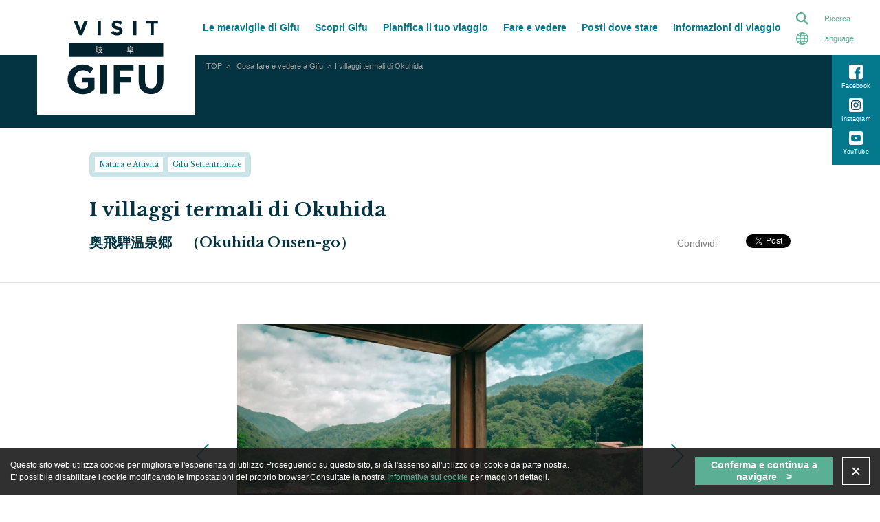

--- FILE ---
content_type: text/html; charset=UTF-8
request_url: https://visitgifu.com/it/see-do/okuhida-hot-spring-villages/
body_size: 15396
content:
<!DOCTYPE html>
<html lang="it-IT">
<head>
  <meta http-equiv="X-UA-Compatible" content="IE=edge">
  <meta name="format-detection" content="telephone=no">
  <meta name="viewport" content="width=device-width, initial-scale=1, maximum-scale=1">
  <meta name="description" content="Le terme di Okuhida si trovano nelle Alpi settentrionali giapponesi e vantano il maggior numero di bagni termali all&#039;aperto di qualsiasi area del Giappone.">
<meta name="keywords" content="terme giapponesi">
<meta property="og:site_name" content="VISIT GIFU &#8211; JAPAN Official Tourism Website &#8211; visitgifu.com">
<meta property="og:title" content="Terme di Okuhida nel Giappone di Gifu - Visit GIFU">
<meta property="og:url" content="https://visitgifu.com/it/see-do/okuhida-hot-spring-villages/">
<meta property="og:description" content="Le terme di Okuhida si trovano nelle Alpi settentrionali giapponesi e vantano il maggior numero di bagni termali all&#039;aperto di qualsiasi area del Giappone.">
<meta property="og:image" content="https://cdn.visitgifu.com/wp/2020/05/697150d1-okuhidahotsprings-1290x860.jpg">
<meta property="og:type" content="website">
<meta property="og:locale" content="it_IT">
<meta name="twitter:title" content="Terme di Okuhida nel Giappone di Gifu - Visit GIFU">
<meta name="twitter:card" content="summary_large_image">
<meta name="twitter:site" content="VISIT GIFU &#8211; JAPAN Official Tourism Website &#8211; visitgifu.com">
<meta name="twitter:description" content="Le terme di Okuhida si trovano nelle Alpi settentrionali giapponesi e vantano il maggior numero di bagni termali all&#039;aperto di qualsiasi area del Giappone.">
<meta property="twitter:image:src" content="https://cdn.visitgifu.com/wp/2020/05/697150d1-okuhidahotsprings-1290x860.jpg">
  <link rel="apple-touch-icon" sizes="180x180" href="https://visitgifu.com/wp-content/themes/travelgifu/frontend/dist/img/head/apple-touch-icon.png">
  <link rel="icon" type="image/png" sizes="32x32" href="https://visitgifu.com/wp-content/themes/travelgifu/frontend/dist/img/head/favicon-32x32.png">
  <link rel="icon" type="image/png" sizes="16x16" href="https://visitgifu.com/wp-content/themes/travelgifu/frontend/dist/img/head/favicon-16x16.png">
  <link rel="manifest" href="https://visitgifu.com/wp-content/themes/travelgifu/frontend/dist/img/head/site.webmanifest">
  <link rel="mask-icon" href="https://visitgifu.com/wp-content/themes/travelgifu/frontend/dist/img/head/safari-pinned-tab.svg" color="#5bbad5">
  <meta name="msapplication-TileColor" content="#da532c">
  <meta name="theme-color" content="#ffffff">
  <meta charset="UTF-8">
  <title>Terme di Okuhida nel Giappone di Gifu &#8211; Visit GIFU  |  VISIT GIFU &#8211; JAPAN Official Tourism Website &#8211; visitgifu.com</title>
<meta name='robots' content='max-image-preview:large' />
<link rel="alternate" href="https://visitgifu.com/see-do/okuhida-hot-spring-villages/" hreflang="en" />
<link rel="alternate" href="https://visitgifu.com/fr/see-do/okuhida-hot-spring-villages/" hreflang="fr" />
<link rel="alternate" href="https://visitgifu.com/th/see-do/okuhida-hot-spring-villages/" hreflang="th" />
<link rel="alternate" href="https://visitgifu.com/tw/see-do/okuhida-hot-spring-villages/" hreflang="zh" />
<link rel="alternate" href="https://visitgifu.com/id/see-do/okuhida-hot-spring-villages/" hreflang="id" />
<link rel="alternate" href="https://visitgifu.com/ko/see-do/okuhida-hot-spring-villages/" hreflang="ko" />
<link rel="alternate" href="https://visitgifu.com/it/see-do/okuhida-hot-spring-villages/" hreflang="it" />
<link rel="alternate" href="https://visitgifu.com/es/see-do/okuhida-hot-spring-villages/" hreflang="es" />
<link rel='dns-prefetch' href='//code.jquery.com' />
<link rel='dns-prefetch' href='//cdn.jsdelivr.net' />
<link rel='dns-prefetch' href='//cdnjs.cloudflare.com' />
<link rel='dns-prefetch' href='//fonts.googleapis.com' />
<link rel='dns-prefetch' href='//s.w.org' />
		<script type="text/javascript">
			window._wpemojiSettings = {"baseUrl":"https:\/\/s.w.org\/images\/core\/emoji\/13.1.0\/72x72\/","ext":".png","svgUrl":"https:\/\/s.w.org\/images\/core\/emoji\/13.1.0\/svg\/","svgExt":".svg","source":{"concatemoji":"https:\/\/visitgifu.com\/wp-includes\/js\/wp-emoji-release.min.js"}};
			!function(e,a,t){var n,r,o,i=a.createElement("canvas"),p=i.getContext&&i.getContext("2d");function s(e,t){var a=String.fromCharCode;p.clearRect(0,0,i.width,i.height),p.fillText(a.apply(this,e),0,0);e=i.toDataURL();return p.clearRect(0,0,i.width,i.height),p.fillText(a.apply(this,t),0,0),e===i.toDataURL()}function c(e){var t=a.createElement("script");t.src=e,t.defer=t.type="text/javascript",a.getElementsByTagName("head")[0].appendChild(t)}for(o=Array("flag","emoji"),t.supports={everything:!0,everythingExceptFlag:!0},r=0;r<o.length;r++)t.supports[o[r]]=function(e){if(!p||!p.fillText)return!1;switch(p.textBaseline="top",p.font="600 32px Arial",e){case"flag":return s([127987,65039,8205,9895,65039],[127987,65039,8203,9895,65039])?!1:!s([55356,56826,55356,56819],[55356,56826,8203,55356,56819])&&!s([55356,57332,56128,56423,56128,56418,56128,56421,56128,56430,56128,56423,56128,56447],[55356,57332,8203,56128,56423,8203,56128,56418,8203,56128,56421,8203,56128,56430,8203,56128,56423,8203,56128,56447]);case"emoji":return!s([10084,65039,8205,55357,56613],[10084,65039,8203,55357,56613])}return!1}(o[r]),t.supports.everything=t.supports.everything&&t.supports[o[r]],"flag"!==o[r]&&(t.supports.everythingExceptFlag=t.supports.everythingExceptFlag&&t.supports[o[r]]);t.supports.everythingExceptFlag=t.supports.everythingExceptFlag&&!t.supports.flag,t.DOMReady=!1,t.readyCallback=function(){t.DOMReady=!0},t.supports.everything||(n=function(){t.readyCallback()},a.addEventListener?(a.addEventListener("DOMContentLoaded",n,!1),e.addEventListener("load",n,!1)):(e.attachEvent("onload",n),a.attachEvent("onreadystatechange",function(){"complete"===a.readyState&&t.readyCallback()})),(n=t.source||{}).concatemoji?c(n.concatemoji):n.wpemoji&&n.twemoji&&(c(n.twemoji),c(n.wpemoji)))}(window,document,window._wpemojiSettings);
		</script>
		<style type="text/css">
img.wp-smiley,
img.emoji {
	display: inline !important;
	border: none !important;
	box-shadow: none !important;
	height: 1em !important;
	width: 1em !important;
	margin: 0 .07em !important;
	vertical-align: -0.1em !important;
	background: none !important;
	padding: 0 !important;
}
</style>
	<link rel='stylesheet' id='wp-block-library-css'  href='https://visitgifu.com/wp-includes/css/dist/block-library/style.min.css' type='text/css' media='all' />
<style id='wp-block-library-inline-css' type='text/css'>
.wp-block-image.is-style-text-color { color: red; }
</style>
<style id='wp-block-library-theme-inline-css' type='text/css'>
#start-resizable-editor-section{display:none}.wp-block-audio figcaption{color:#555;font-size:13px;text-align:center}.is-dark-theme .wp-block-audio figcaption{color:hsla(0,0%,100%,.65)}.wp-block-code{font-family:Menlo,Consolas,monaco,monospace;color:#1e1e1e;padding:.8em 1em;border:1px solid #ddd;border-radius:4px}.wp-block-embed figcaption{color:#555;font-size:13px;text-align:center}.is-dark-theme .wp-block-embed figcaption{color:hsla(0,0%,100%,.65)}.blocks-gallery-caption{color:#555;font-size:13px;text-align:center}.is-dark-theme .blocks-gallery-caption{color:hsla(0,0%,100%,.65)}.wp-block-image figcaption{color:#555;font-size:13px;text-align:center}.is-dark-theme .wp-block-image figcaption{color:hsla(0,0%,100%,.65)}.wp-block-pullquote{border-top:4px solid;border-bottom:4px solid;margin-bottom:1.75em;color:currentColor}.wp-block-pullquote__citation,.wp-block-pullquote cite,.wp-block-pullquote footer{color:currentColor;text-transform:uppercase;font-size:.8125em;font-style:normal}.wp-block-quote{border-left:.25em solid;margin:0 0 1.75em;padding-left:1em}.wp-block-quote cite,.wp-block-quote footer{color:currentColor;font-size:.8125em;position:relative;font-style:normal}.wp-block-quote.has-text-align-right{border-left:none;border-right:.25em solid;padding-left:0;padding-right:1em}.wp-block-quote.has-text-align-center{border:none;padding-left:0}.wp-block-quote.is-large,.wp-block-quote.is-style-large{border:none}.wp-block-search .wp-block-search__label{font-weight:700}.wp-block-group.has-background{padding:1.25em 2.375em;margin-top:0;margin-bottom:0}.wp-block-separator{border:none;border-bottom:2px solid;margin-left:auto;margin-right:auto;opacity:.4}.wp-block-separator:not(.is-style-wide):not(.is-style-dots){width:100px}.wp-block-separator.has-background:not(.is-style-dots){border-bottom:none;height:1px}.wp-block-separator.has-background:not(.is-style-wide):not(.is-style-dots){height:2px}.wp-block-table thead{border-bottom:3px solid}.wp-block-table tfoot{border-top:3px solid}.wp-block-table td,.wp-block-table th{padding:.5em;border:1px solid;word-break:normal}.wp-block-table figcaption{color:#555;font-size:13px;text-align:center}.is-dark-theme .wp-block-table figcaption{color:hsla(0,0%,100%,.65)}.wp-block-video figcaption{color:#555;font-size:13px;text-align:center}.is-dark-theme .wp-block-video figcaption{color:hsla(0,0%,100%,.65)}.wp-block-template-part.has-background{padding:1.25em 2.375em;margin-top:0;margin-bottom:0}#end-resizable-editor-section{display:none}
</style>
<link rel='stylesheet' id='notosans-css'  href='https://fonts.googleapis.com/earlyaccess/notosansjapanese.css' type='text/css' media='all' />
<link rel='stylesheet' id='tg-ress-css'  href='https://visitgifu.com/wp-content/themes/travelgifu/frontend/dist/css/ress.min.css' type='text/css' media='all' />
<link rel='stylesheet' id='tg-hamburgers-css'  href='https://visitgifu.com/wp-content/themes/travelgifu/frontend/dist/css/vendor/hamburgers/hamburgers.min.css' type='text/css' media='all' />
<link rel='stylesheet' id='tg-style-css'  href='https://visitgifu.com/wp-content/themes/travelgifu/frontend/dist/css/style.min.css?v=20260122185543' type='text/css' media='all' />
<link rel="https://api.w.org/" href="https://visitgifu.com/wp-json/" /><link rel="EditURI" type="application/rsd+xml" title="RSD" href="https://visitgifu.com/xmlrpc.php?rsd" />
<link rel="wlwmanifest" type="application/wlwmanifest+xml" href="https://visitgifu.com/wp-includes/wlwmanifest.xml" /> 
<link rel="canonical" href="https://visitgifu.com/it/see-do/okuhida-hot-spring-villages/" />
<link rel='shortlink' href='https://visitgifu.com/?p=16232' />
<link rel="alternate" type="application/json+oembed" href="https://visitgifu.com/wp-json/oembed/1.0/embed?url=https%3A%2F%2Fvisitgifu.com%2Fit%2Fsee-do%2Fokuhida-hot-spring-villages%2F" />
<link rel="alternate" type="text/xml+oembed" href="https://visitgifu.com/wp-json/oembed/1.0/embed?url=https%3A%2F%2Fvisitgifu.com%2Fit%2Fsee-do%2Fokuhida-hot-spring-villages%2F&#038;format=xml" />

<!-- Schema & Structured Data For WP v1.34.2 - -->
<script type="application/ld+json" class="saswp-schema-markup-output">
[{"@context":"https:\/\/schema.org\/","@type":"BreadcrumbList","@id":"https:\/\/visitgifu.com\/it\/see-do\/okuhida-hot-spring-villages\/#breadcrumb","itemListElement":[{"@type":"ListItem","position":1,"item":{"@id":"https:\/\/visitgifu.com","name":"VISIT GIFU"}},{"@type":"ListItem","position":2,"item":{"@id":"https:\/\/visitgifu.com\/it\/see-do\/","name":"See & Do"}},{"@type":"ListItem","position":3,"item":{"@id":"https:\/\/visitgifu.com\/it\/see-do\/okuhida-hot-spring-villages\/","name":"I villaggi termali di Okuhida"}}]},

{"@context":"https:\/\/schema.org\/","@type":"WebPage","@id":"https:\/\/visitgifu.com\/it\/see-do\/okuhida-hot-spring-villages\/#webpage","name":"I villaggi termali di Okuhida","url":"https:\/\/visitgifu.com\/it\/see-do\/okuhida-hot-spring-villages\/","lastReviewed":"2023-03-09T22:34:38+09:00","dateCreated":"2020-09-09T18:32:25+09:00","inLanguage":"it-IT","description":"","mainEntity":{"@type":"Article","mainEntityOfPage":"https:\/\/visitgifu.com\/it\/see-do\/okuhida-hot-spring-villages\/","headline":"I villaggi termali di Okuhida","description":"","keywords":"","datePublished":"2020-09-09T18:32:25+09:00","dateModified":"2023-03-09T22:34:38+09:00","author":{"@type":"Person","name":"tgjp","url":"https:\/\/visitgifu.com\/it\/author\/tgjp\/","sameAs":[],"image":{"@type":"ImageObject","url":"https:\/\/secure.gravatar.com\/avatar\/792497a6ff261cac50d58f7729080cb0?s=96&d=mm&r=g","height":96,"width":96}},"publisher":{"@type":"Organization","name":"VISIT GIFU","url":"https:\/\/visitgifu.com","logo":{"@type":"ImageObject","url":"https:\/\/cdn.visitgifu.com\/wp\/2024\/10\/2cdf63b9-visitgifu01.webp","width":"452","height":"356"}},"image":[{"@type":"ImageObject","@id":"https:\/\/visitgifu.com\/it\/see-do\/okuhida-hot-spring-villages\/#primaryimage","url":"https:\/\/cdn.visitgifu.com\/wp\/2020\/05\/697150d1-okuhidahotsprings-scaled.jpg","width":"2560","height":"1707","caption":"Terme giapponesi"},{"@type":"ImageObject","url":"https:\/\/cdn.visitgifu.com\/wp\/2020\/05\/697150d1-okuhidahotsprings-scaled.jpg","width":"1200","height":"900","caption":"Terme giapponesi"},{"@type":"ImageObject","url":"https:\/\/cdn.visitgifu.com\/wp\/2020\/05\/697150d1-okuhidahotsprings-scaled.jpg","width":"1200","height":"675","caption":"Terme giapponesi"}]},"reviewedBy":{"@type":"Organization","name":"VISIT GIFU","url":"https:\/\/visitgifu.com","logo":{"@type":"ImageObject","url":"https:\/\/cdn.visitgifu.com\/wp\/2024\/10\/2cdf63b9-visitgifu01.webp","width":"452","height":"356"}}}]
</script>

<noscript><style>.lazyload[data-src]{display:none !important;}</style></noscript><style>.lazyload{background-image:none !important;}.lazyload:before{background-image:none !important;}</style><style type="text/css">.broken_link, a.broken_link {
	text-decoration: line-through;
}</style>  <!-- Google Tag Manager -->
  <script>(function(w,d,s,l,i){w[l]=w[l]||[];w[l].push({'gtm.start':
              new Date().getTime(),event:'gtm.js'});var f=d.getElementsByTagName(s)[0],
          j=d.createElement(s),dl=l!='dataLayer'?'&l='+l:'';j.async=true;j.src=
          'https://www.googletagmanager.com/gtm.js?id='+i+dl;f.parentNode.insertBefore(j,f);
      })(window,document,'script','dataLayer','GTM-TNCRLJS');</script>
  <!-- End Google Tag Manager -->
   
      
</head>
<body id="top" class="see-do-template-default single single-see-do postid-16232 wp-embed-responsive thingsDetailPage">
<script data-cfasync="false" data-no-defer="1">var ewww_webp_supported=false;</script>
<!-- Google Tag Manager (noscript) -->
<noscript><iframe src="https://www.googletagmanager.com/ns.html?id=GTM-TNCRLJS" height="0" width="0" style="display:none;visibility:hidden"></iframe></noscript>
<!-- End Google Tag Manager (noscript) -->
<div id="fb-root"></div>
<script async defer crossorigin="anonymous" src="https://connect.facebook.net/it_IT/sdk.js#xfbml=1&version=v6.0&appId=694609951277402&autoLogAppEvents=1"></script>
<div id="pagetop" class="l-container">
  <!-- l-header START -->
  <header class="l-header _close _small" role="banner">
        <div class="l-header__inner">
      <div class="l-header__logo">
  <a href="https://visitgifu.com/it/" class="_notSave" data-wpel-link="internal">
    <img class="_large lazyload" src="[data-uri]" alt="VISITGIFU Logo" data-src="https://visitgifu.com/wp-content/themes/travelgifu/frontend/dist/img/common/header_logo_pc.svg" decoding="async"><noscript><img class="_large" src="https://visitgifu.com/wp-content/themes/travelgifu/frontend/dist/img/common/header_logo_pc.svg" alt="VISITGIFU Logo" data-eio="l"></noscript>
    <img class="_small lazyload" src="[data-uri]" alt="VISITGIFU Logo" data-src="https://visitgifu.com/wp-content/themes/travelgifu/frontend/dist/img/common/header_logo_sp.svg" decoding="async"><noscript><img class="_small" src="https://visitgifu.com/wp-content/themes/travelgifu/frontend/dist/img/common/header_logo_sp.svg" alt="VISITGIFU Logo" data-eio="l"></noscript>
  </a>
</div>
      <!-- .l-header__lang START -->
      <div class="l-header__lang js-lang _close">
        <div class="l-header__langTitle _onlySP">
                                IT
                  </div>
        <div class="l-header__langTitle _onlyPC">Language</div>
      </div>
      <!-- .l-header__lang END -->
      <nav class="l-header__langSelect js-langSelect _close">
  <ul>
    <li class="l-header__langLink"><a href="https://www.kankou-gifu.jp/" target="_blank" data-wpel-link="external" rel="noopener noreferrer">日本語</a></li>
                          <li class="l-header__langLink"><a href="https://visitgifu.com/see-do/okuhida-hot-spring-villages/" data-wpel-link="internal">English</a></li>
                  <li class="l-header__langLink"><a href="https://www.gifu-pr.com/" target="_blank" data-wpel-link="external" rel="noopener noreferrer">简体中文</a></li>
                              <li class="l-header__langLink"><a href="https://visitgifu.com/tw/see-do/okuhida-hot-spring-villages/" data-wpel-link="internal">繁體中文</a></li>
                              <li class="l-header__langLink"><a href="https://visitgifu.com/ko/see-do/okuhida-hot-spring-villages/" data-wpel-link="internal">한국어</a></li>
                              <li class="l-header__langLink"><a href="https://visitgifu.com/th/see-do/okuhida-hot-spring-villages/" data-wpel-link="internal">ภาษาไทย</a></li>
                              <li class="l-header__langLink"><a href="https://visitgifu.com/id/see-do/okuhida-hot-spring-villages/" data-wpel-link="internal">Bahasa Indonesia</a></li>
                              <li class="l-header__langLink"><a href="https://visitgifu.com/fr/see-do/okuhida-hot-spring-villages/" data-wpel-link="internal">Français</a></li>
                              <li class="l-header__langLink is-current"><a href="https://visitgifu.com/it/see-do/okuhida-hot-spring-villages/" data-wpel-link="internal">Italiano</a></li>
                              <li class="l-header__langLink"><a href="https://visitgifu.com/es/see-do/okuhida-hot-spring-villages/" data-wpel-link="internal">Español</a></li>
                    </ul>
</nav>      <div class="c-hamburger js-hamburger">
  <button class="hamburger hamburger--squeeze" type="button"><span class="hamburger-box"><span class="hamburger-inner"></span></span></button>
  <span class="hamburger-text"></span>
</div>
      <div class="l-header__innerSP">
        <!-- l-gnav START -->
<nav class="l-gnav" role="navigation">
  <ul class="l-gnav__list">
    <li class="l-gnav__item _parent _close _cat1">
      <a>
                          Le meraviglie di Gifu
              </a>

        <ul class="l-gnav__list _child">
                        <li class="l-gnav__item"><a href="https://visitgifu.com/it/specials-of-gifu/#sustainableGifu" data-wpel-link="internal">Gifu sostenibile</a></li>
                        <li class="l-gnav__item"><a href="https://visitgifu.com/it/specials-of-gifu/#storiesofGifu" data-wpel-link="internal">Storie di Gifu</a></li>
                            <li class="l-gnav__item"><a href="https://visitgifu.com/it/specials-of-gifu/#bestofGifu" data-wpel-link="internal">Il meglio di Gifu</a></li>
                                                    <li class="l-gnav__item"><a href="/lp/it/lapina-a-gifu-giappone-autentico/" data-wpel-link="internal">Scopri Gifu con La Pina</a></li>
                    </ul>

    </li>
    <li class="l-gnav__item _cat2 _parent _close">
      <a >
                          Scopri Gifu
              </a>

            <ul class="l-gnav__list _child">
        <li class="l-gnav__item">
          <a href="https://visitgifu.com/it/discover-gifu/grand-outdoors/" data-wpel-link="internal">
                                      I grandi spazi aperti
                      </a>
        </li>
        <li class="l-gnav__item">
          <a href="https://visitgifu.com/it/discover-gifu/timeless-tradition/" data-wpel-link="internal">
                                      Tradizione senza tempo
                      </a>
        </li>
        <li class="l-gnav__item">
          <a href="https://visitgifu.com/it/discover-gifu/living-culture/" data-wpel-link="internal">
                                      Cultura viva
                      </a>
        </li>
        <li class="l-gnav__item">
          <a href="https://visitgifu.com/it/discover-gifu/food-drink/" data-wpel-link="internal">
                                      Mangiare e bere
                      </a>
        </li>
      </ul>
          </li>
    <li class="l-gnav__item _cat3">
      <a href="https://visitgifu.com/it/plan-your-trip/" data-wpel-link="internal">
                          Pianifica il tuo viaggio
              </a>
    </li>
    <li class="l-gnav__item _cat4 _parent _close">
      <a>
                          Fare e vedere
              </a>
      <ul class="l-gnav__list _child">
        <li class="l-gnav__item">
          <a href="https://visitgifu.com/it/see-do/activities-tours/" data-wpel-link="internal">
                                      Attività e Tour
                      </a>
        </li>
        <li class="l-gnav__item">
          <a href="https://visitgifu.com/it/see-do/eat-drink/" data-wpel-link="internal">
                                      Mangiare e bere
                      </a>
        </li>
        <li class="l-gnav__item">
          <a href="https://visitgifu.com/it/see-do/all/" data-wpel-link="internal">
                                      Fare e vedere - Tutti i contenuti
                      </a>
        </li>
      </ul>
    </li>
    <li class="l-gnav__item _cat5">
      <a href="https://visitgifu.com/it/stay/" data-wpel-link="internal">
                          Posti dove stare
              </a>
    </li>
    <li class="l-gnav__item _cat6 _parent _close">
      <a>
                          Informazioni di viaggio
              </a>
      <ul class="l-gnav__list _child">
        <li class="l-gnav__item">
          <a href="https://visitgifu.com/it/topic/" data-wpel-link="internal">
                                      Novità a Gifu
                      </a>
        </li>
        <li class="l-gnav__item">
          <a href="https://visitgifu.com/it/travel-to-gifu/" data-wpel-link="internal">
                                      Viaggiare a Gifu
                      </a>
        </li>
        <li class="l-gnav__item">
          <a href="https://visitgifu.com/it/travel-tips/" data-wpel-link="internal">
                                      Consigli di viaggio
                      </a>
        </li>
        <li class="l-gnav__item">
          <a href="https://visitgifu.com/it/travel-guides/" data-wpel-link="internal">
                                      Guide di viaggio
                      </a>
        </li>
        <li class="l-gnav__item">
          <a href="https://visitgifu.com/it/how-to-get-to/" data-wpel-link="internal">
                                  </a>
        </li>
      </ul>
    </li>
  </ul>
  <ul class="l-footer__navList _other other">
            <li class="other_item">
      <a href="https://visitgifu.com/it/site-policy/" data-wpel-link="internal">
                          Termini del servizio
              </a>
    </li>
    <li class="other_item">
      <a href="https://visitgifu.com/it/privacy-policy/" data-wpel-link="internal">
                            Informativa sulla privacy
              </a>
    </li>
    <li class="other_item">
      <a href="https://visitgifu.com/it/cookie-policy/" data-wpel-link="internal">
                          Informativa sui cookie
              </a>
    </li>
          </ul>
  <div class="l-sns">
  <ul class="l-sns__list">
              <li class="l-sns__item _facebook">
        <a href="https://www.facebook.com/Go-Gifu-165137586854382/" target="_blank" data-wpel-link="external" rel="noopener noreferrer">
          <svg xmlns="http://www.w3.org/2000/svg" width="20.018" height="20.018" viewBox="0 0 20.018 20.018">
            <path class="path" d="M61.5,789.775H46.485a2.511,2.511,0,0,0-2.5,2.5v15.013a2.51,2.51,0,0,0,2.5,2.5h7.593v-7.177h-2.4v-3.127h2.4v-1.567a4.143,4.143,0,0,1,4.059-4.306h2.209v3.531H58.37c-.518,0-.67.3-.67.707v1.635h2.646v3.127H57.7v7.177h3.8a2.51,2.51,0,0,0,2.5-2.5V792.278A2.51,2.51,0,0,0,61.5,789.775Z" transform="translate(-43.982 -789.775)" />
          </svg>
          <span class="l-sns__text">Facebook</span>
        </a>
      </li>
        <li class="l-sns__item _instagram">
      <a href="https://www.instagram.com/gogifu_japan/" target="_blank" data-wpel-link="external" rel="noopener noreferrer"><svg xmlns="http://www.w3.org/2000/svg" width="20" height="20" viewBox="0 0 20 20">
          <g transform="translate(-1244 -143)">
            <path class="path" d="M61.5,830h-15a2.507,2.507,0,0,0-2.5,2.5v15a2.507,2.507,0,0,0,2.5,2.5h15a2.507,2.507,0,0,0,2.5-2.5v-15A2.507,2.507,0,0,0,61.5,830Z" transform="translate(1200 -687)" fill="#fff"/>
            <g transform="translate(1033.512 -2856.359)">
              <path d="M213.493,3012.05c0-1.63-.013-3.26.006-4.889a6.848,6.848,0,0,1,.277-2.167,3.536,3.536,0,0,1,2.6-2.41,5.685,5.685,0,0,1,1.059-.157c1.774-.116,3.55-.046,5.326-.048a6.527,6.527,0,0,1,2,.243,3.553,3.553,0,0,1,2.536,2.75,5.858,5.858,0,0,1,.128.9c.11,1.51.034,3.022.055,4.534,0,.281.013.563,0,.843a7.918,7.918,0,0,1-.251,2,3.586,3.586,0,0,1-2.854,2.556,6.019,6.019,0,0,1-1.237.128c-1.643.009-3.285.03-4.928.02a6.32,6.32,0,0,1-2.213-.312,3.542,3.542,0,0,1-2.291-2.546,9.111,9.111,0,0,1-.161-1.06c-.018-.128-.025-.257-.037-.385Zm1.221-.445h.014c.012.18.02.361.038.541.031.31.047.623.107.928a2.334,2.334,0,0,0,1.095,1.6,3.142,3.142,0,0,0,1.462.413c.534.037,1.07.056,1.6.053q2.133-.012,4.264-.053a4.947,4.947,0,0,0,.915-.1,2.339,2.339,0,0,0,1.488-.951,3.144,3.144,0,0,0,.506-1.626c.032-.417.054-.835.052-1.253-.009-1.529.048-3.059-.051-4.587a6.132,6.132,0,0,0-.107-.915,2.326,2.326,0,0,0-1.559-1.8,5.387,5.387,0,0,0-1.5-.227c-.323-.021-.647-.029-.971-.027-1.451.009-2.9-.041-4.354.052a7.246,7.246,0,0,0-.94.106,2.334,2.334,0,0,0-1.579,1.073,3.208,3.208,0,0,0-.429,1.495c-.037.459-.05.922-.053,1.383C214.71,3009,214.714,3010.3,214.714,3011.6Z" fill="#0f4369"/>
              <path d="M227.2,3019.7a3.591,3.591,0,1,1,3.594-3.529A3.583,3.583,0,0,1,227.2,3019.7Zm2.355-3.583a2.352,2.352,0,1,0-2.487,2.34A2.337,2.337,0,0,0,229.558,3016.113Z" transform="translate(-6.721 -6.736)" fill="#0f4369"/>
              <path d="M244.59,3010.471a.8.8,0,0,1-.919.806.823.823,0,0,1,.191-1.634A.8.8,0,0,1,244.59,3010.471Z" transform="translate(-19.544 -4.832)" fill="#0f4369"/>
            </g>
          </g>
        </svg>
        <span class="l-sns__text">Instagram</span></a>
    </li>
    <li class="l-sns__item _youtube">
      <a href="https://www.youtube.com/channel/UCrrWcgUNXEoYka-Gu7Kt8IA" target="_blank" data-wpel-link="external" rel="noopener noreferrer"><svg xmlns="http://www.w3.org/2000/svg" width="20" height="20" viewBox="0 0 20 20">
        <svg xmlns="http://www.w3.org/2000/svg" width="20" height="20" viewBox="0 0 20 20">
          <g id="youtube" data-name="youtube" transform="translate(82 -402)">
            <path class="path" data-name="youtube" d="M-73.432,414.359l3.659-2.081-3.659-2.082Z" fill="#fff"/>
            <path class="path" data-name="youtube" d="M-64.5,402h-15a2.507,2.507,0,0,0-2.5,2.5v15a2.507,2.507,0,0,0,2.5,2.5h15a2.507,2.507,0,0,0,2.5-2.5v-15A2.507,2.507,0,0,0-64.5,402Zm-.792,13.669a1.76,1.76,0,0,1-1.239,1.243A41.9,41.9,0,0,1-72,417.2a41.9,41.9,0,0,1-5.469-.292,1.756,1.756,0,0,1-1.238-1.244,19.8,19.8,0,0,1,0-6.782,1.758,1.758,0,0,1,1.238-1.248A41.909,41.909,0,0,1-72,407.346a41.909,41.909,0,0,1,5.469.292,1.761,1.761,0,0,1,1.239,1.248h0A19.8,19.8,0,0,1-65.292,415.669Z" fill="#fff"/>
          </g>
        </svg>
        <span class="l-sns__text">YouTube</span></a>
    </li>
      </ul>
</div>
</nav>
<!-- l-gnav END -->        <div class="l-header__menu">
          <!-- .l-header__Search START -->
          <div class="l-header__search js-search _close">
            <div class="l-header__searchTitle">
                                            Ricerca
                          </div>
          </div>
          <!-- //.l-header__Search END -->
          <div class="l-header__searchContents _close">
            <form class="" action="https://visitgifu.com/it/search/" method="get">
              <div class="headerSearch_content">
                <input class="headerSearch_input" type="text" name="q" placeholder="SEARCH">
                <button class="headerSearch_btn" type="submit"><svg xmlns="http://www.w3.org/2000/svg" width="17.479" height="17.479" viewBox="0 0 17.479 17.479">
                    <path d="M1174.479,33.168l-4.806-4.806a6.924,6.924,0,1,0-1.888,1.888l4.806,4.806Zm-10.554-3.927a4.74,4.74,0,1,1,4.739-4.74A4.745,4.745,0,0,1,1163.925,29.241Z" transform="translate(-1157 -17.577)" />
                  </svg></button>
              </div>
            </form>
          </div>
        </div>
      </div>
    </div>
    <div class="l-sns">
  <ul class="l-sns__list">
              <li class="l-sns__item _facebook">
        <a href="https://www.facebook.com/Go-Gifu-165137586854382/" target="_blank" data-wpel-link="external" rel="noopener noreferrer">
          <svg xmlns="http://www.w3.org/2000/svg" width="20.018" height="20.018" viewBox="0 0 20.018 20.018">
            <path class="path" d="M61.5,789.775H46.485a2.511,2.511,0,0,0-2.5,2.5v15.013a2.51,2.51,0,0,0,2.5,2.5h7.593v-7.177h-2.4v-3.127h2.4v-1.567a4.143,4.143,0,0,1,4.059-4.306h2.209v3.531H58.37c-.518,0-.67.3-.67.707v1.635h2.646v3.127H57.7v7.177h3.8a2.51,2.51,0,0,0,2.5-2.5V792.278A2.51,2.51,0,0,0,61.5,789.775Z" transform="translate(-43.982 -789.775)" />
          </svg>
          <span class="l-sns__text">Facebook</span>
        </a>
      </li>
        <li class="l-sns__item _instagram">
      <a href="https://www.instagram.com/gogifu_japan/" target="_blank" data-wpel-link="external" rel="noopener noreferrer"><svg xmlns="http://www.w3.org/2000/svg" width="20" height="20" viewBox="0 0 20 20">
          <g transform="translate(-1244 -143)">
            <path class="path" d="M61.5,830h-15a2.507,2.507,0,0,0-2.5,2.5v15a2.507,2.507,0,0,0,2.5,2.5h15a2.507,2.507,0,0,0,2.5-2.5v-15A2.507,2.507,0,0,0,61.5,830Z" transform="translate(1200 -687)" fill="#fff"/>
            <g transform="translate(1033.512 -2856.359)">
              <path d="M213.493,3012.05c0-1.63-.013-3.26.006-4.889a6.848,6.848,0,0,1,.277-2.167,3.536,3.536,0,0,1,2.6-2.41,5.685,5.685,0,0,1,1.059-.157c1.774-.116,3.55-.046,5.326-.048a6.527,6.527,0,0,1,2,.243,3.553,3.553,0,0,1,2.536,2.75,5.858,5.858,0,0,1,.128.9c.11,1.51.034,3.022.055,4.534,0,.281.013.563,0,.843a7.918,7.918,0,0,1-.251,2,3.586,3.586,0,0,1-2.854,2.556,6.019,6.019,0,0,1-1.237.128c-1.643.009-3.285.03-4.928.02a6.32,6.32,0,0,1-2.213-.312,3.542,3.542,0,0,1-2.291-2.546,9.111,9.111,0,0,1-.161-1.06c-.018-.128-.025-.257-.037-.385Zm1.221-.445h.014c.012.18.02.361.038.541.031.31.047.623.107.928a2.334,2.334,0,0,0,1.095,1.6,3.142,3.142,0,0,0,1.462.413c.534.037,1.07.056,1.6.053q2.133-.012,4.264-.053a4.947,4.947,0,0,0,.915-.1,2.339,2.339,0,0,0,1.488-.951,3.144,3.144,0,0,0,.506-1.626c.032-.417.054-.835.052-1.253-.009-1.529.048-3.059-.051-4.587a6.132,6.132,0,0,0-.107-.915,2.326,2.326,0,0,0-1.559-1.8,5.387,5.387,0,0,0-1.5-.227c-.323-.021-.647-.029-.971-.027-1.451.009-2.9-.041-4.354.052a7.246,7.246,0,0,0-.94.106,2.334,2.334,0,0,0-1.579,1.073,3.208,3.208,0,0,0-.429,1.495c-.037.459-.05.922-.053,1.383C214.71,3009,214.714,3010.3,214.714,3011.6Z" fill="#0f4369"/>
              <path d="M227.2,3019.7a3.591,3.591,0,1,1,3.594-3.529A3.583,3.583,0,0,1,227.2,3019.7Zm2.355-3.583a2.352,2.352,0,1,0-2.487,2.34A2.337,2.337,0,0,0,229.558,3016.113Z" transform="translate(-6.721 -6.736)" fill="#0f4369"/>
              <path d="M244.59,3010.471a.8.8,0,0,1-.919.806.823.823,0,0,1,.191-1.634A.8.8,0,0,1,244.59,3010.471Z" transform="translate(-19.544 -4.832)" fill="#0f4369"/>
            </g>
          </g>
        </svg>
        <span class="l-sns__text">Instagram</span></a>
    </li>
    <li class="l-sns__item _youtube">
      <a href="https://www.youtube.com/channel/UCrrWcgUNXEoYka-Gu7Kt8IA" target="_blank" data-wpel-link="external" rel="noopener noreferrer"><svg xmlns="http://www.w3.org/2000/svg" width="20" height="20" viewBox="0 0 20 20">
        <svg xmlns="http://www.w3.org/2000/svg" width="20" height="20" viewBox="0 0 20 20">
          <g id="youtube" data-name="youtube" transform="translate(82 -402)">
            <path class="path" data-name="youtube" d="M-73.432,414.359l3.659-2.081-3.659-2.082Z" fill="#fff"/>
            <path class="path" data-name="youtube" d="M-64.5,402h-15a2.507,2.507,0,0,0-2.5,2.5v15a2.507,2.507,0,0,0,2.5,2.5h15a2.507,2.507,0,0,0,2.5-2.5v-15A2.507,2.507,0,0,0-64.5,402Zm-.792,13.669a1.76,1.76,0,0,1-1.239,1.243A41.9,41.9,0,0,1-72,417.2a41.9,41.9,0,0,1-5.469-.292,1.756,1.756,0,0,1-1.238-1.244,19.8,19.8,0,0,1,0-6.782,1.758,1.758,0,0,1,1.238-1.248A41.909,41.909,0,0,1-72,407.346a41.909,41.909,0,0,1,5.469.292,1.761,1.761,0,0,1,1.239,1.248h0A19.8,19.8,0,0,1-65.292,415.669Z" fill="#fff"/>
          </g>
        </svg>
        <span class="l-sns__text">YouTube</span></a>
    </li>
      </ul>
</div>
  </header>


  <!-- thingsDetailPage__bg START -->
<div class="thingsDetailPage__bg">
  <!-- l-breadcrumb START -->
  <nav class="l-breadcrumb" role="navigation" aria-label="現在のページ">
    <ul class="l-breadcrumb__list">
      <li class="l-breadcrumb__item"><a href="/" data-wpel-link="internal">
                                TOP
                  </a>
      </li>
                    <li class="l-breadcrumb__item">
                      <a href="https://visitgifu.com/it/see-do/all" data-wpel-link="internal">Cosa fare e vedere a Gifu</a>
                  </li>
            <li class="l-breadcrumb__item -current" aria-current="page"><strong>I villaggi termali di Okuhida</strong></li>
    </ul>
  </nav>
  <!-- l-breadcrub END -->

</div>
<!-- thingsDetailPage__bg END -->
<div class="l-contents">

  <!-- thingsDetailPage__header START -->
  <div class="thingsDetailPage__header">
    <div class="thingsDetailPage__headerInner">
      <div class="thingsDetailPage__headerColumn">
                
                  <ul class="thingsDetailPage__category">
                          <li class="category_item _things"><span>Natura e Attività</span></li>
                                      <li class="category_item _things"><span>Gifu Settentrionale</span></li>
                      </ul>
                <h1 class="thingsDetailPage__title">
          <div class="thingsDetailPage__titleEn">I villaggi termali di Okuhida</div>
                      <div class="thingsDetailPage__titleJp">奥飛騨温泉郷　（Okuhida Onsen-go）</div>
                  </h1>
      </div>
      <div class="thingsDetailPage__headerColumn">
        <div class="p-share">
  <div class="p-share__title">
              Condividi
      </div>
  <ul class="p-share__list">
    <li class="p-share__item">
      <div class="fb-share-button" data-href="https://visitgifu.com/it/see-do/okuhida-hot-spring-villages/" data-layout="button_count" data-size="small"><a target="_blank" href="https%3A%2F%2Fvisitgifu.com%2Fit%2Fsee-do%2Fokuhida-hot-spring-villages%2F&amp;src=sdkpreparse" class="fb-xfbml-parse-ignore" data-wpel-link="internal">シェア</a></div>
    </li>
    <li class="p-share__item">
      <a href="https://twitter.com/share?ref_src=twsrc%5Etfw" class="twitter-share-button" data-lang="en" data-show-count="false" data-wpel-link="external" rel="noopener noreferrer">Tweet</a><script async src="https://platform.twitter.com/widgets.js" charset="utf-8"></script>
    </li>
  </ul>
</div>

      </div>
    </div>
  </div>
  <!-- thingsDetailPage__header END -->

  <main class="l-main" role="main">
    <article>
      <!-- p-entry START -->
      <div class="p-entry">
                          <div class="block-gallery _notSave">
            <div class="block-gallery__container">
              <div class="js-swiper-container js-swiper-gallery">
                <div class="js-swiper-wrapper _notSave">
                                                                          <figure class="js-swiper-slide _notSave">
                     <div class="blocks-gallery-item__img _notSave">
                      <img width="1290" height="860" src="[data-uri]" class="attachment-pc size-pc wp-stateless-item lazyload" alt="Terme giapponesi"   data-image-size="pc" data-stateless-media-bucket="cdn.visitgifu.com" data-stateless-media-name="wp/2020/05/697150d1-okuhidahotsprings-scaled.jpg" data-src="https://cdn.visitgifu.com/wp/2020/05/697150d1-okuhidahotsprings-1290x860.jpg" decoding="async" data-srcset="https://cdn.visitgifu.com/wp/2020/05/697150d1-okuhidahotsprings-1290x860.jpg 1290w, https://cdn.visitgifu.com/wp/2020/05/697150d1-okuhidahotsprings-768x512.jpg 768w, https://cdn.visitgifu.com/wp/2020/05/697150d1-okuhidahotsprings-1536x1024.jpg 1536w, https://cdn.visitgifu.com/wp/2020/05/697150d1-okuhidahotsprings-2048x1365.jpg 2048w, https://cdn.visitgifu.com/wp/2020/05/697150d1-okuhidahotsprings-562x375.jpg 562w" data-sizes="auto" /><noscript><img width="1290" height="860" src="https://cdn.visitgifu.com/wp/2020/05/697150d1-okuhidahotsprings-1290x860.jpg" class="attachment-pc size-pc wp-stateless-item" alt="Terme giapponesi" srcset="https://cdn.visitgifu.com/wp/2020/05/697150d1-okuhidahotsprings-1290x860.jpg 1290w, https://cdn.visitgifu.com/wp/2020/05/697150d1-okuhidahotsprings-768x512.jpg 768w, https://cdn.visitgifu.com/wp/2020/05/697150d1-okuhidahotsprings-1536x1024.jpg 1536w, https://cdn.visitgifu.com/wp/2020/05/697150d1-okuhidahotsprings-2048x1365.jpg 2048w, https://cdn.visitgifu.com/wp/2020/05/697150d1-okuhidahotsprings-562x375.jpg 562w" sizes="(max-width: 1290px) 100vw, 1290px" data-image-size="pc" data-stateless-media-bucket="cdn.visitgifu.com" data-stateless-media-name="wp/2020/05/697150d1-okuhidahotsprings-scaled.jpg" data-eio="l" /></noscript>                      </div>
                                          </figure>
                                                                          <figure class="js-swiper-slide _notSave">
                     <div class="blocks-gallery-item__img">
                      <img width="1290" height="860" src="[data-uri]" class="attachment-pc size-pc wp-stateless-item lazyload" alt="Terme in Giappone"   data-image-size="pc" data-stateless-media-bucket="cdn.visitgifu.com" data-stateless-media-name="wp/2020/03/e956243c-okuhidahotsprings3web.jpg" data-src="https://cdn.visitgifu.com/wp/2020/03/e956243c-okuhidahotsprings3web-1290x860.jpg" decoding="async" data-srcset="https://cdn.visitgifu.com/wp/2020/03/e956243c-okuhidahotsprings3web-1290x860.jpg 1290w, https://cdn.visitgifu.com/wp/2020/03/e956243c-okuhidahotsprings3web-768x512.jpg 768w, https://cdn.visitgifu.com/wp/2020/03/e956243c-okuhidahotsprings3web-562x375.jpg 562w, https://cdn.visitgifu.com/wp/2020/03/e956243c-okuhidahotsprings3web.jpg 1500w" data-sizes="auto" /><noscript><img width="1290" height="860" src="https://cdn.visitgifu.com/wp/2020/03/e956243c-okuhidahotsprings3web-1290x860.jpg" class="attachment-pc size-pc wp-stateless-item" alt="Terme in Giappone" srcset="https://cdn.visitgifu.com/wp/2020/03/e956243c-okuhidahotsprings3web-1290x860.jpg 1290w, https://cdn.visitgifu.com/wp/2020/03/e956243c-okuhidahotsprings3web-768x512.jpg 768w, https://cdn.visitgifu.com/wp/2020/03/e956243c-okuhidahotsprings3web-562x375.jpg 562w, https://cdn.visitgifu.com/wp/2020/03/e956243c-okuhidahotsprings3web.jpg 1500w" sizes="(max-width: 1290px) 100vw, 1290px" data-image-size="pc" data-stateless-media-bucket="cdn.visitgifu.com" data-stateless-media-name="wp/2020/03/e956243c-okuhidahotsprings3web.jpg" data-eio="l" /></noscript>                      </div>
                                          </figure>
                                                                          <figure class="js-swiper-slide _notSave">
                     <div class="blocks-gallery-item__img">
                      <img width="1024" height="679" src="[data-uri]" class="attachment-pc size-pc wp-stateless-item lazyload" alt="Onsen"   data-image-size="pc" data-stateless-media-bucket="cdn.visitgifu.com" data-stateless-media-name="wp/2020/05/ddb95f82-hirayumachinamiweb.jpeg" data-src="https://cdn.visitgifu.com/wp/2020/05/ddb95f82-hirayumachinamiweb.jpeg" decoding="async" data-srcset="https://cdn.visitgifu.com/wp/2020/05/ddb95f82-hirayumachinamiweb.jpeg 1024w, https://cdn.visitgifu.com/wp/2020/05/ddb95f82-hirayumachinamiweb-768x509.jpeg 768w, https://cdn.visitgifu.com/wp/2020/05/ddb95f82-hirayumachinamiweb-562x373.jpeg 562w" data-sizes="auto" /><noscript><img width="1024" height="679" src="https://cdn.visitgifu.com/wp/2020/05/ddb95f82-hirayumachinamiweb.jpeg" class="attachment-pc size-pc wp-stateless-item" alt="Onsen" srcset="https://cdn.visitgifu.com/wp/2020/05/ddb95f82-hirayumachinamiweb.jpeg 1024w, https://cdn.visitgifu.com/wp/2020/05/ddb95f82-hirayumachinamiweb-768x509.jpeg 768w, https://cdn.visitgifu.com/wp/2020/05/ddb95f82-hirayumachinamiweb-562x373.jpeg 562w" sizes="(max-width: 1024px) 100vw, 1024px" data-image-size="pc" data-stateless-media-bucket="cdn.visitgifu.com" data-stateless-media-name="wp/2020/05/ddb95f82-hirayumachinamiweb.jpeg" data-eio="l" /></noscript>                      </div>
                                          </figure>
                                                                      </div>
              </div>
              <div class="block-gallery__prev js-swiper-button-prev"></div>
              <div class="block-gallery__next js-swiper-button-next"></div>
            </div>
            <div class="js-swiper-container js-swiper-thumbnails">
              <ul class="block-gallery__thumbnails js-swiper-wrapper _notSave">
                                  <li class="block-gallery__thumbnail js-swiper-slide _notSave"><img width="1290" height="860" src="[data-uri]" class="attachment-pc size-pc wp-stateless-item lazyload" alt="Terme giapponesi"   data-image-size="pc" data-stateless-media-bucket="cdn.visitgifu.com" data-stateless-media-name="wp/2020/05/697150d1-okuhidahotsprings-scaled.jpg" data-src="https://cdn.visitgifu.com/wp/2020/05/697150d1-okuhidahotsprings-1290x860.jpg" decoding="async" data-srcset="https://cdn.visitgifu.com/wp/2020/05/697150d1-okuhidahotsprings-1290x860.jpg 1290w, https://cdn.visitgifu.com/wp/2020/05/697150d1-okuhidahotsprings-768x512.jpg 768w, https://cdn.visitgifu.com/wp/2020/05/697150d1-okuhidahotsprings-1536x1024.jpg 1536w, https://cdn.visitgifu.com/wp/2020/05/697150d1-okuhidahotsprings-2048x1365.jpg 2048w, https://cdn.visitgifu.com/wp/2020/05/697150d1-okuhidahotsprings-562x375.jpg 562w" data-sizes="auto" /><noscript><img width="1290" height="860" src="https://cdn.visitgifu.com/wp/2020/05/697150d1-okuhidahotsprings-1290x860.jpg" class="attachment-pc size-pc wp-stateless-item" alt="Terme giapponesi" srcset="https://cdn.visitgifu.com/wp/2020/05/697150d1-okuhidahotsprings-1290x860.jpg 1290w, https://cdn.visitgifu.com/wp/2020/05/697150d1-okuhidahotsprings-768x512.jpg 768w, https://cdn.visitgifu.com/wp/2020/05/697150d1-okuhidahotsprings-1536x1024.jpg 1536w, https://cdn.visitgifu.com/wp/2020/05/697150d1-okuhidahotsprings-2048x1365.jpg 2048w, https://cdn.visitgifu.com/wp/2020/05/697150d1-okuhidahotsprings-562x375.jpg 562w" sizes="(max-width: 1290px) 100vw, 1290px" data-image-size="pc" data-stateless-media-bucket="cdn.visitgifu.com" data-stateless-media-name="wp/2020/05/697150d1-okuhidahotsprings-scaled.jpg" data-eio="l" /></noscript></li>
                                                  <li class="block-gallery__thumbnail js-swiper-slide _notSave"><img width="1290" height="860" src="[data-uri]" class="attachment-pc size-pc wp-stateless-item lazyload" alt="Terme in Giappone"   data-image-size="pc" data-stateless-media-bucket="cdn.visitgifu.com" data-stateless-media-name="wp/2020/03/e956243c-okuhidahotsprings3web.jpg" data-src="https://cdn.visitgifu.com/wp/2020/03/e956243c-okuhidahotsprings3web-1290x860.jpg" decoding="async" data-srcset="https://cdn.visitgifu.com/wp/2020/03/e956243c-okuhidahotsprings3web-1290x860.jpg 1290w, https://cdn.visitgifu.com/wp/2020/03/e956243c-okuhidahotsprings3web-768x512.jpg 768w, https://cdn.visitgifu.com/wp/2020/03/e956243c-okuhidahotsprings3web-562x375.jpg 562w, https://cdn.visitgifu.com/wp/2020/03/e956243c-okuhidahotsprings3web.jpg 1500w" data-sizes="auto" /><noscript><img width="1290" height="860" src="https://cdn.visitgifu.com/wp/2020/03/e956243c-okuhidahotsprings3web-1290x860.jpg" class="attachment-pc size-pc wp-stateless-item" alt="Terme in Giappone" srcset="https://cdn.visitgifu.com/wp/2020/03/e956243c-okuhidahotsprings3web-1290x860.jpg 1290w, https://cdn.visitgifu.com/wp/2020/03/e956243c-okuhidahotsprings3web-768x512.jpg 768w, https://cdn.visitgifu.com/wp/2020/03/e956243c-okuhidahotsprings3web-562x375.jpg 562w, https://cdn.visitgifu.com/wp/2020/03/e956243c-okuhidahotsprings3web.jpg 1500w" sizes="(max-width: 1290px) 100vw, 1290px" data-image-size="pc" data-stateless-media-bucket="cdn.visitgifu.com" data-stateless-media-name="wp/2020/03/e956243c-okuhidahotsprings3web.jpg" data-eio="l" /></noscript></li>
                                                  <li class="block-gallery__thumbnail js-swiper-slide _notSave"><img width="1024" height="679" src="[data-uri]" class="attachment-pc size-pc wp-stateless-item lazyload" alt="Onsen"   data-image-size="pc" data-stateless-media-bucket="cdn.visitgifu.com" data-stateless-media-name="wp/2020/05/ddb95f82-hirayumachinamiweb.jpeg" data-src="https://cdn.visitgifu.com/wp/2020/05/ddb95f82-hirayumachinamiweb.jpeg" decoding="async" data-srcset="https://cdn.visitgifu.com/wp/2020/05/ddb95f82-hirayumachinamiweb.jpeg 1024w, https://cdn.visitgifu.com/wp/2020/05/ddb95f82-hirayumachinamiweb-768x509.jpeg 768w, https://cdn.visitgifu.com/wp/2020/05/ddb95f82-hirayumachinamiweb-562x373.jpeg 562w" data-sizes="auto" /><noscript><img width="1024" height="679" src="https://cdn.visitgifu.com/wp/2020/05/ddb95f82-hirayumachinamiweb.jpeg" class="attachment-pc size-pc wp-stateless-item" alt="Onsen" srcset="https://cdn.visitgifu.com/wp/2020/05/ddb95f82-hirayumachinamiweb.jpeg 1024w, https://cdn.visitgifu.com/wp/2020/05/ddb95f82-hirayumachinamiweb-768x509.jpeg 768w, https://cdn.visitgifu.com/wp/2020/05/ddb95f82-hirayumachinamiweb-562x373.jpeg 562w" sizes="(max-width: 1024px) 100vw, 1024px" data-image-size="pc" data-stateless-media-bucket="cdn.visitgifu.com" data-stateless-media-name="wp/2020/05/ddb95f82-hirayumachinamiweb.jpeg" data-eio="l" /></noscript></li>
                                              </ul>
            </div>
          </div>
        
                          <div class="block-excerpt">
            <h2>Terme in Giappone: i villaggi termali di Okuhida</h2><br />
          </div>
        
        <p>Vari e numerosi bagni termali all'aperto mettono in mostra la bellezza autentica della zona!</p>
<p>Situati nelle Alpi settentrionali del Giappone settentrionale, i villaggi termali di Okuhida vantano il maggior numero di bagni termali all'aperto rispetto a qualsiasi altra area in tutto il Giappone. Ci sono cinque villaggi termali in totale: Hirayu, Fukuji, Shinhirayu, Tochio e Shinhotaka.</p>
<p>Tra questi, la sorgente termale di Shinhotaka è particolarmente famosa per le sue terme all'aperto e situati proprio accanto a un fiume. I costumi da bagno sono ammessi in alcuni bagni misti (sia uomini che donne) e alcuni bagni sono chiusi durante i mesi invernali.</p>
<p>In inverno, una serie di eventi spettacolari si svolgono in ogni villaggio termale. I festival delle capanne di neve di Kamakura, spettacoli folkloristici e illuminazioni di ghiaccio creano luoghi fantastici e offrono un’esperienza che renderanno la tua visita indimenticabile!</p>
<p>Le altre terme da non perdere nel Giappone di Gifu:<br />
- Terme di Gero e il suo festival del villaggio<br />
- Terme di Akigami<br />
- Sorgenti termali di Nagaragawa</p>

                                  <ul class="thingsDetailPage__category">
                                          <li class="category_item _things"><span>Natura e Attività</span></li>
                                                                    <li class="category_item _things"><span>Primavera</span></li>
                              <li class="category_item _things"><span>Estate</span></li>
                              <li class="category_item _things"><span>Autunno</span></li>
                              <li class="category_item _things"><span>Inverno</span></li>
                                    </ul>
        
                

      </div>
      <!-- p-entry END -->
              <!-- p-information START -->
        <section class="p-information">
          <h2 class="p-information__title">
                                      Informazioni essenziali
                      </h2>
          <table class="p-information__table">
                                                                                                              <tr>
                <th>
                                                        Indirizzo
                                  </th>
                <td><p>Okuhida Onsen-go, Takayama City, Gifu</p>
</td>
              </tr>
                                                  <tr>
                <th>
                                                        Come arrivare
                                  </th>
                <td><p>Dalla stazione JR di Takayama, 60 minuti di viaggio sull’autobus Nohi per Shinhotaka Onsen</p>
</td>
              </tr>
                                                  <tr>
                <th>
                                                        Orari di apertura
                                  </th>
                <td><p>8:30 - 17:00 (Associazione turistica Okuhida Onsen-go)</p>
</td>
              </tr>
                                                                                                  <tr>
                <th>
                                                        Telefono
                                  </th>
                <td>0578-89-2614</td>
              </tr>
                                                  <tr>
                <th>
                                                        Sito web
                                  </th>
                <td>
                  <a href="https://www.okuhida.or.jp/en/" target="_blank" data-wpel-link="external" rel="noopener noreferrer">
                                                              Visit Website
                                      </a>
                </td>
              </tr>
                                                                      </table>
        </section>
        <!-- p-information END -->
      
                    <div class="block-link">
          <a href="https://forms.gle/TnmNBR6NRWs6GLNk9" target="_blank" data-wpel-link="external" rel="noopener noreferrer">
                                      Dai il tuo feedback su questo luogo
                      </a>
        </div>
      
                    <!-- block-mapWithLink START -->
        <div class="block-mapWithLink">
          <div class="block-mapWithLink__wrapper">
                          <iframe  width="600" height="450" frameborder="0" style="border:0;" allowfullscreen="" data-src="https://maps.google.co.jp/maps?output=embed&q=36.246497,137.514764" class="lazyload"></iframe>
                      </div>
                                      <a class="block-mapWithLink__btn c-btn" href="https://maps.google.co.jp/maps?output=embed&amp;q=36.246497,137.514764" target="_blank" data-wpel-link="external" rel="noopener noreferrer">
                                                  Guarda su Google Maps
                              </a>
                  </div>
        <!-- block-mapWithLink END -->
          </article>
  </main>
    <section class="l-recommends js-inview js-inview-contents">
    <h2 class="l-recommends__title"><span class="js-inview-item">Prenota subito</span></h2>
    <!-- l-recommends__main START -->
    <div class="l-recommends__main">
      <div class="swiper-pagination"></div>
      <div class="l-recommends__nav js-swiper-pagination"></div>
      <div class="l-recommends__inner">
       <div class="js-swiper-container js-swiper-recommend">
        <div class="js-swiper-wrapper">
                  <!-- l-recommends__item START -->
          <div class="l-recommends__item js-swiper-slide">
            <div class="c-card02">
                            <a class="c-card02__link" href="https://www.viator.com/tours/gifu/product/d25943-196446P9?eap=brand-subbrand-82427&#038;aid=vba82427en" target="_blank" rel="noopener nofollow noreferrer" data-wpel-link="external">
                <figure class="c-card02__figure _notSave">
                  <img width="400" height="400" src="[data-uri]" class="attachment-pc size-pc wp-stateless-item lazyload" alt="" data-image-size="pc" data-stateless-media-bucket="cdn.visitgifu.com" data-stateless-media-name="wp/2020/09/b7a043f7-viator_72.jpg" data-src="https://cdn.visitgifu.com/wp/2020/09/b7a043f7-viator_72.jpg" decoding="async" /><noscript><img width="400" height="400" src="https://cdn.visitgifu.com/wp/2020/09/b7a043f7-viator_72.jpg" class="attachment-pc size-pc wp-stateless-item" alt="" data-image-size="pc" data-stateless-media-bucket="cdn.visitgifu.com" data-stateless-media-name="wp/2020/09/b7a043f7-viator_72.jpg" data-eio="l" /></noscript>                </figure>
                <h2 class="c-card02__title">Walking Tour of Gero Onsen</h2>
              </a>
                                                          <div class="c-card02__meta">
                                      <ul class="c-card02__category">
                                              <li class="category_item _things"><span>Natura e Attività</span></li>
                                              <li class="category_item _things"><span>Vita e Cultura</span></li>
                                          </ul>
                                                        <ul class="l-stayAround__area">
                                              <li class="l-stayAround__areaItem"><span>Gifu Settentrionale</span></li>
                                          </ul>
                                  </div>
                                                                                                                <div class="c-card04__icon">
                    <a href="https://www.viator.com/Gifu-Prefecture/d50165-ttd?localeSwitch=1?eap=brand-subbrand-82427&#038;aid=vba82427en" target="_blank" rel="noopener nofollow noreferrer" data-wpel-link="external">
                  <img width="114" height="52" src="[data-uri]" class="attachment-full size-full wp-stateless-item lazyload" alt="viator" data-image-size="full" data-stateless-media-bucket="cdn.visitgifu.com" data-stateless-media-name="wp/2020/09/88bda405-ico_viator@2x.png" data-src="https://cdn.visitgifu.com/wp/2020/09/88bda405-ico_viator@2x.png" decoding="async" /><noscript><img width="114" height="52" src="https://cdn.visitgifu.com/wp/2020/09/88bda405-ico_viator@2x.png" class="attachment-full size-full wp-stateless-item" alt="viator" data-image-size="full" data-stateless-media-bucket="cdn.visitgifu.com" data-stateless-media-name="wp/2020/09/88bda405-ico_viator@2x.png" data-eio="l" /></noscript>                  </a>
                  </div>
                                          </div>
          </div>
          <!-- l-recommends__item END -->
                  <!-- l-recommends__item START -->
          <div class="l-recommends__item js-swiper-slide">
            <div class="c-card02">
                            <a class="c-card02__link" href="https://visitgifu.com/it/see-do/hida-osaka-shower-climbing-canyoning-and-natural-hot-spring-bath-afterward-7/" data-wpel-link="internal">
                <figure class="c-card02__figure _notSave">
                  <img width="400" height="400" src="[data-uri]" class="attachment-pc size-pc wp-stateless-item lazyload" alt="" data-image-size="pc" data-stateless-media-bucket="cdn.visitgifu.com" data-stateless-media-name="wp/2020/09/c88ff794-viator_24.jpg" data-src="https://cdn.visitgifu.com/wp/2020/09/c88ff794-viator_24.jpg" decoding="async" /><noscript><img width="400" height="400" src="https://cdn.visitgifu.com/wp/2020/09/c88ff794-viator_24.jpg" class="attachment-pc size-pc wp-stateless-item" alt="" data-image-size="pc" data-stateless-media-bucket="cdn.visitgifu.com" data-stateless-media-name="wp/2020/09/c88ff794-viator_24.jpg" data-eio="l" /></noscript>                </figure>
                <h2 class="c-card02__title">Hida-Osaka Shower climbing (Canyoning) and natural hot spring bath afterward!</h2>
              </a>
                                                          <div class="c-card02__meta">
                                      <ul class="c-card02__category">
                                              <li class="category_item _things"><span>Natura e Attività</span></li>
                                          </ul>
                                                        <ul class="l-stayAround__area">
                                              <li class="l-stayAround__areaItem"><span>Gifu Settentrionale</span></li>
                                          </ul>
                                  </div>
                                                                                                                <div class="c-card04__icon">
                    <a href="https://www.viator.com/Gifu-Prefecture/d50165-ttd?localeSwitch=1?eap=brand-subbrand-82427&#038;aid=vba82427en" target="_blank" rel="noopener nofollow noreferrer" data-wpel-link="external">
                  <img width="114" height="52" src="[data-uri]" class="attachment-full size-full wp-stateless-item lazyload" alt="viator" data-image-size="full" data-stateless-media-bucket="cdn.visitgifu.com" data-stateless-media-name="wp/2020/09/88bda405-ico_viator@2x.png" data-src="https://cdn.visitgifu.com/wp/2020/09/88bda405-ico_viator@2x.png" decoding="async" /><noscript><img width="114" height="52" src="https://cdn.visitgifu.com/wp/2020/09/88bda405-ico_viator@2x.png" class="attachment-full size-full wp-stateless-item" alt="viator" data-image-size="full" data-stateless-media-bucket="cdn.visitgifu.com" data-stateless-media-name="wp/2020/09/88bda405-ico_viator@2x.png" data-eio="l" /></noscript>                  </a>
                  </div>
                                          </div>
          </div>
          <!-- l-recommends__item END -->
                  <!-- l-recommends__item START -->
          <div class="l-recommends__item js-swiper-slide">
            <div class="c-card02">
                            <a class="c-card02__link" href="https://www.viator.com/tours/gifu/product/d25943-183058P11?eap=brand-subbrand-82427&#038;aid=vba82427en" target="_blank" rel="noopener nofollow noreferrer" data-wpel-link="external">
                <figure class="c-card02__figure _notSave">
                  <img width="400" height="400" src="[data-uri]" class="attachment-pc size-pc wp-stateless-item lazyload" alt="" data-image-size="pc" data-stateless-media-bucket="cdn.visitgifu.com" data-stateless-media-name="wp/2020/09/25de4e06-viator_26.jpg" data-src="https://cdn.visitgifu.com/wp/2020/09/25de4e06-viator_26.jpg" decoding="async" /><noscript><img width="400" height="400" src="https://cdn.visitgifu.com/wp/2020/09/25de4e06-viator_26.jpg" class="attachment-pc size-pc wp-stateless-item" alt="" data-image-size="pc" data-stateless-media-bucket="cdn.visitgifu.com" data-stateless-media-name="wp/2020/09/25de4e06-viator_26.jpg" data-eio="l" /></noscript>                </figure>
                <h2 class="c-card02__title">Hiking tour around Takayama city (About 3 hours)</h2>
              </a>
                                                          <div class="c-card02__meta">
                                      <ul class="c-card02__category">
                                              <li class="category_item _things"><span>Natura e Attività</span></li>
                                          </ul>
                                                        <ul class="l-stayAround__area">
                                              <li class="l-stayAround__areaItem"><span>Gifu Settentrionale</span></li>
                                          </ul>
                                  </div>
                                                                                                                <div class="c-card04__icon">
                    <a href="https://www.viator.com/Gifu-Prefecture/d50165-ttd?localeSwitch=1?eap=brand-subbrand-82427&#038;aid=vba82427en" target="_blank" rel="noopener nofollow noreferrer" data-wpel-link="external">
                  <img width="114" height="52" src="[data-uri]" class="attachment-full size-full wp-stateless-item lazyload" alt="viator" data-image-size="full" data-stateless-media-bucket="cdn.visitgifu.com" data-stateless-media-name="wp/2020/09/88bda405-ico_viator@2x.png" data-src="https://cdn.visitgifu.com/wp/2020/09/88bda405-ico_viator@2x.png" decoding="async" /><noscript><img width="114" height="52" src="https://cdn.visitgifu.com/wp/2020/09/88bda405-ico_viator@2x.png" class="attachment-full size-full wp-stateless-item" alt="viator" data-image-size="full" data-stateless-media-bucket="cdn.visitgifu.com" data-stateless-media-name="wp/2020/09/88bda405-ico_viator@2x.png" data-eio="l" /></noscript>                  </a>
                  </div>
                                          </div>
          </div>
          <!-- l-recommends__item END -->
                  <!-- l-recommends__item START -->
          <div class="l-recommends__item js-swiper-slide">
            <div class="c-card02">
                            <a class="c-card02__link" href="https://www.viator.com/tours/gifu/product/d25943-183058P12?eap=brand-subbrand-82427&#038;aid=vba82427en" target="_blank" rel="noopener nofollow noreferrer" data-wpel-link="external">
                <figure class="c-card02__figure _notSave">
                  <img width="400" height="400" src="[data-uri]" class="attachment-pc size-pc wp-stateless-item lazyload" alt="" data-image-size="pc" data-stateless-media-bucket="cdn.visitgifu.com" data-stateless-media-name="wp/2020/09/14c001fc-viator_27.jpg" data-src="https://cdn.visitgifu.com/wp/2020/09/14c001fc-viator_27.jpg" decoding="async" /><noscript><img width="400" height="400" src="https://cdn.visitgifu.com/wp/2020/09/14c001fc-viator_27.jpg" class="attachment-pc size-pc wp-stateless-item" alt="" data-image-size="pc" data-stateless-media-bucket="cdn.visitgifu.com" data-stateless-media-name="wp/2020/09/14c001fc-viator_27.jpg" data-eio="l" /></noscript>                </figure>
                <h2 class="c-card02__title">Hot spring / Onsen tour around Takayama city (About 3 hours)</h2>
              </a>
                                                          <div class="c-card02__meta">
                                      <ul class="c-card02__category">
                                              <li class="category_item _things"><span>Natura e Attività</span></li>
                                          </ul>
                                                        <ul class="l-stayAround__area">
                                              <li class="l-stayAround__areaItem"><span>Gifu Settentrionale</span></li>
                                          </ul>
                                  </div>
                                                                                                                <div class="c-card04__icon">
                    <a href="https://www.viator.com/Gifu-Prefecture/d50165-ttd?localeSwitch=1?eap=brand-subbrand-82427&#038;aid=vba82427en" target="_blank" rel="noopener nofollow noreferrer" data-wpel-link="external">
                  <img width="114" height="52" src="[data-uri]" class="attachment-full size-full wp-stateless-item lazyload" alt="viator" data-image-size="full" data-stateless-media-bucket="cdn.visitgifu.com" data-stateless-media-name="wp/2020/09/88bda405-ico_viator@2x.png" data-src="https://cdn.visitgifu.com/wp/2020/09/88bda405-ico_viator@2x.png" decoding="async" /><noscript><img width="114" height="52" src="https://cdn.visitgifu.com/wp/2020/09/88bda405-ico_viator@2x.png" class="attachment-full size-full wp-stateless-item" alt="viator" data-image-size="full" data-stateless-media-bucket="cdn.visitgifu.com" data-stateless-media-name="wp/2020/09/88bda405-ico_viator@2x.png" data-eio="l" /></noscript>                  </a>
                  </div>
                                          </div>
          </div>
          <!-- l-recommends__item END -->
                  <!-- l-recommends__item START -->
          <div class="l-recommends__item js-swiper-slide">
            <div class="c-card02">
                            <a class="c-card02__link" href="https://visitgifu.com/it/see-do/ena-valley-cruise-open-air-hot-spring-spa-experience-with-lunch-6/" data-wpel-link="internal">
                <figure class="c-card02__figure _notSave">
                  <img width="392" height="392" src="[data-uri]" class="attachment-pc size-pc wp-stateless-item lazyload" alt="" data-image-size="pc" data-stateless-media-bucket="cdn.visitgifu.com" data-stateless-media-name="wp/2020/09/ffe7ebfa-klook02_enavallycruise_202003.jpg" data-src="https://cdn.visitgifu.com/wp/2020/09/ffe7ebfa-klook02_enavallycruise_202003.jpg" decoding="async" /><noscript><img width="392" height="392" src="https://cdn.visitgifu.com/wp/2020/09/ffe7ebfa-klook02_enavallycruise_202003.jpg" class="attachment-pc size-pc wp-stateless-item" alt="" data-image-size="pc" data-stateless-media-bucket="cdn.visitgifu.com" data-stateless-media-name="wp/2020/09/ffe7ebfa-klook02_enavallycruise_202003.jpg" data-eio="l" /></noscript>                </figure>
                <h2 class="c-card02__title">Ena Valley Cruise &#038; Open Air Hot Spring Spa Experience with Lunch</h2>
              </a>
                                                          <div class="c-card02__meta">
                                      <ul class="c-card02__category">
                                              <li class="category_item _things"><span>Natura e Attività</span></li>
                                              <li class="category_item _things"><span>Mangiare e bere</span></li>
                                          </ul>
                                                        <ul class="l-stayAround__area">
                                              <li class="l-stayAround__areaItem"><span>Gifu Sudorientale</span></li>
                                          </ul>
                                  </div>
                                                                                                                <div class="c-card04__icon">
                    <a href="https://www.klook.com/en-US/" target="_blank" rel="noopener nofollow noreferrer" data-wpel-link="external">
                  <img width="120" height="40" src="[data-uri]" class="attachment-full size-full wp-stateless-item lazyload" alt="ico_klook@2x" data-image-size="full" data-stateless-media-bucket="cdn.visitgifu.com" data-stateless-media-name="wp/2020/03/ico_klook@2x.png" data-src="https://cdn.visitgifu.com/wp/2020/03/ico_klook@2x.png" decoding="async" /><noscript><img width="120" height="40" src="https://cdn.visitgifu.com/wp/2020/03/ico_klook@2x.png" class="attachment-full size-full wp-stateless-item" alt="ico_klook@2x" data-image-size="full" data-stateless-media-bucket="cdn.visitgifu.com" data-stateless-media-name="wp/2020/03/ico_klook@2x.png" data-eio="l" /></noscript>                  </a>
                  </div>
                                          </div>
          </div>
          <!-- l-recommends__item END -->
                  <!-- l-recommends__item START -->
          <div class="l-recommends__item js-swiper-slide">
            <div class="c-card02">
                            <a class="c-card02__link" href="https://visitgifu.com/it/see-do/gero-onsen-experience-and-hida-beef-lunch-6/" data-wpel-link="internal">
                <figure class="c-card02__figure _notSave">
                  <img width="400" height="400" src="[data-uri]" class="attachment-pc size-pc wp-stateless-item lazyload" alt="" data-image-size="pc" data-stateless-media-bucket="cdn.visitgifu.com" data-stateless-media-name="wp/2020/09/d9b7350b-klook01_suimeikan_202003.jpg" data-src="https://cdn.visitgifu.com/wp/2020/09/d9b7350b-klook01_suimeikan_202003.jpg" decoding="async" /><noscript><img width="400" height="400" src="https://cdn.visitgifu.com/wp/2020/09/d9b7350b-klook01_suimeikan_202003.jpg" class="attachment-pc size-pc wp-stateless-item" alt="" data-image-size="pc" data-stateless-media-bucket="cdn.visitgifu.com" data-stateless-media-name="wp/2020/09/d9b7350b-klook01_suimeikan_202003.jpg" data-eio="l" /></noscript>                </figure>
                <h2 class="c-card02__title">Gero Onsen Experience and Hida Beef Lunch</h2>
              </a>
                                                          <div class="c-card02__meta">
                                      <ul class="c-card02__category">
                                              <li class="category_item _things"><span>Natura e Attività</span></li>
                                              <li class="category_item _things"><span>Vita e Cultura</span></li>
                                              <li class="category_item _things"><span>Mangiare e bere</span></li>
                                          </ul>
                                                        <ul class="l-stayAround__area">
                                              <li class="l-stayAround__areaItem"><span>Gifu Settentrionale</span></li>
                                          </ul>
                                  </div>
                                                                                                                <div class="c-card04__icon">
                    <a href="https://www.klook.com/en-US/" target="_blank" rel="noopener nofollow noreferrer" data-wpel-link="external">
                  <img width="120" height="40" src="[data-uri]" class="attachment-full size-full wp-stateless-item lazyload" alt="ico_klook@2x" data-image-size="full" data-stateless-media-bucket="cdn.visitgifu.com" data-stateless-media-name="wp/2020/03/ico_klook@2x.png" data-src="https://cdn.visitgifu.com/wp/2020/03/ico_klook@2x.png" decoding="async" /><noscript><img width="120" height="40" src="https://cdn.visitgifu.com/wp/2020/03/ico_klook@2x.png" class="attachment-full size-full wp-stateless-item" alt="ico_klook@2x" data-image-size="full" data-stateless-media-bucket="cdn.visitgifu.com" data-stateless-media-name="wp/2020/03/ico_klook@2x.png" data-eio="l" /></noscript>                  </a>
                  </div>
                                          </div>
          </div>
          <!-- l-recommends__item END -->
                </div>
        </div>
        <div class="l-recommends__prev js-swiper-button-prev"></div>
        <div class="l-recommends__next js-swiper-button-next"></div>
      </div>
    </div>
    <!-- l-recommends__main END -->
  </section>
    <section class="l-recommends js-inview js-inview-contents">
    <h2 class="l-recommends__title"><span class="js-inview-item">Potrebbe interessarti</span></h2>
    <!-- l-recommends__main START -->
    <div class="l-recommends__main">
      <div class="swiper-pagination"></div>
      <div class="l-recommends__nav js-swiper-pagination"></div>
      <div class="l-recommends__inner">
       <div class="js-swiper-container js-swiper-recommend">
        <div class="js-swiper-wrapper">
                  <!-- l-recommends__item START -->
          <div class="l-recommends__item js-swiper-slide">
            <div class="c-card02">
                            <a class="c-card02__link" href="https://visitgifu.com/it/see-do/nagaragawa-hot-springs/" data-wpel-link="internal">
                <figure class="c-card02__figure _notSave">
                  <img width="400" height="400" src="[data-uri]" class="attachment-pc size-pc wp-stateless-item lazyload" alt="Sorgenti termali di Nagaragawa" data-image-size="pc" data-stateless-media-bucket="cdn.visitgifu.com" data-stateless-media-name="wp/2020/09/d89c27f2-new1_thumb.jpg" data-src="https://cdn.visitgifu.com/wp/2020/09/d89c27f2-new1_thumb.jpg" decoding="async" /><noscript><img width="400" height="400" src="https://cdn.visitgifu.com/wp/2020/09/d89c27f2-new1_thumb.jpg" class="attachment-pc size-pc wp-stateless-item" alt="Sorgenti termali di Nagaragawa" data-image-size="pc" data-stateless-media-bucket="cdn.visitgifu.com" data-stateless-media-name="wp/2020/09/d89c27f2-new1_thumb.jpg" data-eio="l" /></noscript>                </figure>
                <h2 class="c-card02__title">Sorgenti termali di Nagaragawa</h2>
              </a>
                                                          <div class="c-card02__meta">
                                      <ul class="c-card02__category">
                                              <li class="category_item _things"><span>Natura e Attività</span></li>
                                          </ul>
                                                        <ul class="l-stayAround__area">
                                              <li class="l-stayAround__areaItem"><span>Gifu Centrale</span></li>
                                          </ul>
                                  </div>
                                                                                                    </div>
          </div>
          <!-- l-recommends__item END -->
                  <!-- l-recommends__item START -->
          <div class="l-recommends__item js-swiper-slide">
            <div class="c-card02">
                            <a class="c-card02__link" href="https://visitgifu.com/it/see-do/okuhida-hot-spring-villages/" data-wpel-link="internal">
                <figure class="c-card02__figure _notSave">
                  <img width="1290" height="860" src="[data-uri]" class="attachment-pc size-pc wp-stateless-item lazyload" alt="Terme giapponesi"   data-image-size="pc" data-stateless-media-bucket="cdn.visitgifu.com" data-stateless-media-name="wp/2020/05/697150d1-okuhidahotsprings-scaled.jpg" data-src="https://cdn.visitgifu.com/wp/2020/05/697150d1-okuhidahotsprings-1290x860.jpg" decoding="async" data-srcset="https://cdn.visitgifu.com/wp/2020/05/697150d1-okuhidahotsprings-1290x860.jpg 1290w, https://cdn.visitgifu.com/wp/2020/05/697150d1-okuhidahotsprings-768x512.jpg 768w, https://cdn.visitgifu.com/wp/2020/05/697150d1-okuhidahotsprings-1536x1024.jpg 1536w, https://cdn.visitgifu.com/wp/2020/05/697150d1-okuhidahotsprings-2048x1365.jpg 2048w, https://cdn.visitgifu.com/wp/2020/05/697150d1-okuhidahotsprings-562x375.jpg 562w" data-sizes="auto" /><noscript><img width="1290" height="860" src="https://cdn.visitgifu.com/wp/2020/05/697150d1-okuhidahotsprings-1290x860.jpg" class="attachment-pc size-pc wp-stateless-item" alt="Terme giapponesi" srcset="https://cdn.visitgifu.com/wp/2020/05/697150d1-okuhidahotsprings-1290x860.jpg 1290w, https://cdn.visitgifu.com/wp/2020/05/697150d1-okuhidahotsprings-768x512.jpg 768w, https://cdn.visitgifu.com/wp/2020/05/697150d1-okuhidahotsprings-1536x1024.jpg 1536w, https://cdn.visitgifu.com/wp/2020/05/697150d1-okuhidahotsprings-2048x1365.jpg 2048w, https://cdn.visitgifu.com/wp/2020/05/697150d1-okuhidahotsprings-562x375.jpg 562w" sizes="(max-width: 1290px) 100vw, 1290px" data-image-size="pc" data-stateless-media-bucket="cdn.visitgifu.com" data-stateless-media-name="wp/2020/05/697150d1-okuhidahotsprings-scaled.jpg" data-eio="l" /></noscript>                </figure>
                <h2 class="c-card02__title">I villaggi termali di Okuhida</h2>
              </a>
                                                          <div class="c-card02__meta">
                                      <ul class="c-card02__category">
                                              <li class="category_item _things"><span>Natura e Attività</span></li>
                                          </ul>
                                                        <ul class="l-stayAround__area">
                                              <li class="l-stayAround__areaItem"><span>Gifu Settentrionale</span></li>
                                          </ul>
                                  </div>
                                                                                                    </div>
          </div>
          <!-- l-recommends__item END -->
                  <!-- l-recommends__item START -->
          <div class="l-recommends__item js-swiper-slide">
            <div class="c-card02">
                            <a class="c-card02__link" href="https://visitgifu.com/it/see-do/ena-valley/" data-wpel-link="internal">
                <figure class="c-card02__figure _notSave">
                  <img width="400" height="400" src="[data-uri]" class="attachment-pc size-pc wp-stateless-item lazyload" alt="Valle di Ena" data-image-size="pc" data-stateless-media-bucket="cdn.visitgifu.com" data-stateless-media-name="wp/2020/09/6077eced-012_thumb.jpg" data-src="https://cdn.visitgifu.com/wp/2020/09/6077eced-012_thumb.jpg" decoding="async" /><noscript><img width="400" height="400" src="https://cdn.visitgifu.com/wp/2020/09/6077eced-012_thumb.jpg" class="attachment-pc size-pc wp-stateless-item" alt="Valle di Ena" data-image-size="pc" data-stateless-media-bucket="cdn.visitgifu.com" data-stateless-media-name="wp/2020/09/6077eced-012_thumb.jpg" data-eio="l" /></noscript>                </figure>
                <h2 class="c-card02__title">La valle di Ena</h2>
              </a>
                                                          <div class="c-card02__meta">
                                      <ul class="c-card02__category">
                                              <li class="category_item _things"><span>Natura e Attività</span></li>
                                          </ul>
                                                        <ul class="l-stayAround__area">
                                              <li class="l-stayAround__areaItem"><span>Gifu Sudorientale</span></li>
                                          </ul>
                                  </div>
                                                                                                    </div>
          </div>
          <!-- l-recommends__item END -->
                  <!-- l-recommends__item START -->
          <div class="l-recommends__item js-swiper-slide">
            <div class="c-card02">
                            <a class="c-card02__link" href="https://visitgifu.com/it/see-do/yoro-falls/" data-wpel-link="internal">
                <figure class="c-card02__figure _notSave">
                  <img width="1200" height="800" src="[data-uri]" class="attachment-pc size-pc wp-stateless-item lazyload" alt="Cascate di Yoro"   data-image-size="pc" data-stateless-media-bucket="cdn.visitgifu.com" data-stateless-media-name="wp/2020/06/e95f9e4d-201911養老の滝web.jpg" data-src="https://cdn.visitgifu.com/wp/2020/06/e95f9e4d-201911養老の滝web.jpg" decoding="async" data-srcset="https://cdn.visitgifu.com/wp/2020/06/e95f9e4d-201911養老の滝web.jpg 1200w, https://cdn.visitgifu.com/wp/2020/06/e95f9e4d-201911養老の滝web-768x512.jpg 768w, https://cdn.visitgifu.com/wp/2020/06/e95f9e4d-201911養老の滝web-562x375.jpg 562w" data-sizes="auto" /><noscript><img width="1200" height="800" src="https://cdn.visitgifu.com/wp/2020/06/e95f9e4d-201911養老の滝web.jpg" class="attachment-pc size-pc wp-stateless-item" alt="Cascate di Yoro" srcset="https://cdn.visitgifu.com/wp/2020/06/e95f9e4d-201911養老の滝web.jpg 1200w, https://cdn.visitgifu.com/wp/2020/06/e95f9e4d-201911養老の滝web-768x512.jpg 768w, https://cdn.visitgifu.com/wp/2020/06/e95f9e4d-201911養老の滝web-562x375.jpg 562w" sizes="(max-width: 1200px) 100vw, 1200px" data-image-size="pc" data-stateless-media-bucket="cdn.visitgifu.com" data-stateless-media-name="wp/2020/06/e95f9e4d-201911養老の滝web.jpg" data-eio="l" /></noscript>                </figure>
                <h2 class="c-card02__title">Cascate giapponesi di Yoro</h2>
              </a>
                                                          <div class="c-card02__meta">
                                      <ul class="c-card02__category">
                                              <li class="category_item _things"><span>Natura e Attività</span></li>
                                          </ul>
                                                        <ul class="l-stayAround__area">
                                              <li class="l-stayAround__areaItem"><span>Gifu Sudoccidentale</span></li>
                                          </ul>
                                  </div>
                                                                                                    </div>
          </div>
          <!-- l-recommends__item END -->
                  <!-- l-recommends__item START -->
          <div class="l-recommends__item js-swiper-slide">
            <div class="c-card02">
                            <a class="c-card02__link" href="https://visitgifu.com/it/see-do/cormorant-fishing-on-the-nagara-river/" data-wpel-link="internal">
                <figure class="c-card02__figure _notSave">
                  <img width="400" height="400" src="[data-uri]" class="attachment-pc size-pc wp-stateless-item lazyload" alt="Ukai, la pesca con cormorano" data-image-size="pc" data-stateless-media-bucket="cdn.visitgifu.com" data-stateless-media-name="wp/2020/09/01e17eff-018_thumb.jpg" data-src="https://cdn.visitgifu.com/wp/2020/09/01e17eff-018_thumb.jpg" decoding="async" /><noscript><img width="400" height="400" src="https://cdn.visitgifu.com/wp/2020/09/01e17eff-018_thumb.jpg" class="attachment-pc size-pc wp-stateless-item" alt="Ukai, la pesca con cormorano" data-image-size="pc" data-stateless-media-bucket="cdn.visitgifu.com" data-stateless-media-name="wp/2020/09/01e17eff-018_thumb.jpg" data-eio="l" /></noscript>                </figure>
                <h2 class="c-card02__title">Ukai, la pesca con il cormorano, nel fiume Nagara</h2>
              </a>
                                                          <div class="c-card02__meta">
                                      <ul class="c-card02__category">
                                              <li class="category_item _things"><span>Natura e Attività</span></li>
                                              <li class="category_item _things"><span>Tradizione e Storia</span></li>
                                          </ul>
                                                        <ul class="l-stayAround__area">
                                              <li class="l-stayAround__areaItem"><span>Gifu Centrale</span></li>
                                          </ul>
                                  </div>
                                                                                                    </div>
          </div>
          <!-- l-recommends__item END -->
                  <!-- l-recommends__item START -->
          <div class="l-recommends__item js-swiper-slide">
            <div class="c-card02">
                            <a class="c-card02__link" href="https://visitgifu.com/it/see-do/akigami-hot-spring-subzero-forest/" data-wpel-link="internal">
                <figure class="c-card02__figure _notSave">
                  <img width="400" height="400" src="[data-uri]" class="attachment-pc size-pc wp-stateless-item lazyload" alt="Terme akigami e foresta subzero" data-image-size="pc" data-stateless-media-bucket="cdn.visitgifu.com" data-stateless-media-name="wp/2020/09/22ad735c-063_thumb.jpg" data-src="https://cdn.visitgifu.com/wp/2020/09/22ad735c-063_thumb.jpg" decoding="async" /><noscript><img width="400" height="400" src="https://cdn.visitgifu.com/wp/2020/09/22ad735c-063_thumb.jpg" class="attachment-pc size-pc wp-stateless-item" alt="Terme akigami e foresta subzero" data-image-size="pc" data-stateless-media-bucket="cdn.visitgifu.com" data-stateless-media-name="wp/2020/09/22ad735c-063_thumb.jpg" data-eio="l" /></noscript>                </figure>
                <h2 class="c-card02__title">Terme di Akigami – Foresta Subzero</h2>
              </a>
                                                          <div class="c-card02__meta">
                                      <ul class="c-card02__category">
                                              <li class="category_item _things"><span>Natura e Attività</span></li>
                                              <li class="category_item _things"><span>Mangiare e bere</span></li>
                                          </ul>
                                                        <ul class="l-stayAround__area">
                                              <li class="l-stayAround__areaItem"><span>Gifu Settentrionale</span></li>
                                          </ul>
                                  </div>
                                                                                                    </div>
          </div>
          <!-- l-recommends__item END -->
                  <!-- l-recommends__item START -->
          <div class="l-recommends__item js-swiper-slide">
            <div class="c-card02">
                            <a class="c-card02__link" href="https://visitgifu.com/it/see-do/gero-hot-spring-festival/" data-wpel-link="internal">
                <figure class="c-card02__figure _notSave">
                  <img width="400" height="400" src="[data-uri]" class="attachment-pc size-pc wp-stateless-item lazyload" alt="Festival del villaggio termale di Gero" data-image-size="pc" data-stateless-media-bucket="cdn.visitgifu.com" data-stateless-media-name="wp/2020/09/e3fd1ea9-064_thumb.jpg" data-src="https://cdn.visitgifu.com/wp/2020/09/e3fd1ea9-064_thumb.jpg" decoding="async" /><noscript><img width="400" height="400" src="https://cdn.visitgifu.com/wp/2020/09/e3fd1ea9-064_thumb.jpg" class="attachment-pc size-pc wp-stateless-item" alt="Festival del villaggio termale di Gero" data-image-size="pc" data-stateless-media-bucket="cdn.visitgifu.com" data-stateless-media-name="wp/2020/09/e3fd1ea9-064_thumb.jpg" data-eio="l" /></noscript>                </figure>
                <h2 class="c-card02__title">Festival del villaggio termale di Gero</h2>
              </a>
                                                          <div class="c-card02__meta">
                                      <ul class="c-card02__category">
                                              <li class="category_item _things"><span>Natura e Attività</span></li>
                                              <li class="category_item _things"><span>Vita e Cultura</span></li>
                                          </ul>
                                                        <ul class="l-stayAround__area">
                                              <li class="l-stayAround__areaItem"><span>Gifu Settentrionale</span></li>
                                          </ul>
                                  </div>
                                                                                                    </div>
          </div>
          <!-- l-recommends__item END -->
                  <!-- l-recommends__item START -->
          <div class="l-recommends__item js-swiper-slide">
            <div class="c-card02">
                            <a class="c-card02__link" href="https://visitgifu.com/it/see-do/gero-hot-spring/" data-wpel-link="internal">
                <figure class="c-card02__figure _notSave">
                  <img width="1290" height="861" src="[data-uri]" class="attachment-pc size-pc wp-stateless-item lazyload" alt="Gero Onsen"   data-image-size="pc" data-stateless-media-bucket="cdn.visitgifu.com" data-stateless-media-name="wp/2020/05/c33cd84f-10_gero_hot_spring小.jpg" data-src="https://cdn.visitgifu.com/wp/2020/05/c33cd84f-10_gero_hot_spring小-1290x861.jpg" decoding="async" data-srcset="https://cdn.visitgifu.com/wp/2020/05/c33cd84f-10_gero_hot_spring小-1290x861.jpg 1290w, https://cdn.visitgifu.com/wp/2020/05/c33cd84f-10_gero_hot_spring小-768x512.jpg 768w, https://cdn.visitgifu.com/wp/2020/05/c33cd84f-10_gero_hot_spring小-562x375.jpg 562w, https://cdn.visitgifu.com/wp/2020/05/c33cd84f-10_gero_hot_spring小.jpg 1529w" data-sizes="auto" /><noscript><img width="1290" height="861" src="https://cdn.visitgifu.com/wp/2020/05/c33cd84f-10_gero_hot_spring小-1290x861.jpg" class="attachment-pc size-pc wp-stateless-item" alt="Gero Onsen" srcset="https://cdn.visitgifu.com/wp/2020/05/c33cd84f-10_gero_hot_spring小-1290x861.jpg 1290w, https://cdn.visitgifu.com/wp/2020/05/c33cd84f-10_gero_hot_spring小-768x512.jpg 768w, https://cdn.visitgifu.com/wp/2020/05/c33cd84f-10_gero_hot_spring小-562x375.jpg 562w, https://cdn.visitgifu.com/wp/2020/05/c33cd84f-10_gero_hot_spring小.jpg 1529w" sizes="(max-width: 1290px) 100vw, 1290px" data-image-size="pc" data-stateless-media-bucket="cdn.visitgifu.com" data-stateless-media-name="wp/2020/05/c33cd84f-10_gero_hot_spring小.jpg" data-eio="l" /></noscript>                </figure>
                <h2 class="c-card02__title">Gero Onsen, le terme di Gero</h2>
              </a>
                                                          <div class="c-card02__meta">
                                      <ul class="c-card02__category">
                                              <li class="category_item _things"><span>Natura e Attività</span></li>
                                          </ul>
                                                        <ul class="l-stayAround__area">
                                              <li class="l-stayAround__areaItem"><span>Gifu Settentrionale</span></li>
                                          </ul>
                                  </div>
                                                                                                    </div>
          </div>
          <!-- l-recommends__item END -->
                </div>
        </div>
        <div class="l-recommends__prev js-swiper-button-prev"></div>
        <div class="l-recommends__next js-swiper-button-next"></div>
      </div>
    </div>
    <!-- l-recommends__main END -->
  </section>
  <aside class="l-howtogo js-inview js-inview-contents">
  <h4 class="l-howtogo__title">
    <span class="js-inview-item">
                    Arrivare a Gifu
          </span>
  </h4>
  <div class="l-howtogo__item">
              <a href="https://visitgifu.com/it/travel-to-gifu/" data-wpel-link="internal">
        <h5 class="l-howtogo__text">Visitare il Giappone di Gifu</h5>
        <picture class="l-howtogo__img _notSave">
          <source media="(max-width:560px)"  sizes="100vw" data-srcset="https://cdn.visitgifu.com/wp/2020/03/7008d718-pagemain_pc_m_traveltogifu-562x349.jpg 345w">
          <source  sizes="(max-width:1020px) 100vw, 1020px" data-srcset="https://cdn.visitgifu.com/wp/2020/03/7008d718-pagemain_pc_m_traveltogifu.jpg 1020w">
          <img src="[data-uri]" alt="Gifu Travel Guide" data-src="https://cdn.visitgifu.com/wp/2020/03/7008d718-pagemain_pc_m_traveltogifu.jpg" decoding="async" class="lazyload"><noscript><img src="https://cdn.visitgifu.com/wp/2020/03/7008d718-pagemain_pc_m_traveltogifu.jpg" alt="Gifu Travel Guide" data-eio="l"></noscript>
        </picture>
      </a>
      </div>
</aside>
  <!-- l-snsShare START -->
<div class="l-snsShare">
  <div class="l-snsShare__title">
              Condividi
      </div>
  <div class="c-snsShare">
    <ul class="c-snsShare__list">
      <li class="c-snsShare__item _twitter">
        <a href="https://twitter.com/share?url=https%3A%2F%2Fvisitgifu.com%2Fit%2Fsee-do%2Fokuhida-hot-spring-villages%2F&amp;text=I+villaggi+termali+di+Okuhida" onclick="window.open(this.href, &#039;new&#039;, &#039;width=500,height=400&#039;); return false;" class="_notSave" data-wpel-link="external" rel="noopener noreferrer">
          <img src="[data-uri]" alt="" data-src="https://visitgifu.com/wp-content/themes/travelgifu/frontend/dist/img/common/ico_twitter.svg" decoding="async" class="lazyload"><noscript><img src="https://visitgifu.com/wp-content/themes/travelgifu/frontend/dist/img/common/ico_twitter.svg" alt="" data-eio="l"></noscript>Twitter
        </a>
      </li>
      <li class="c-snsShare__item _facebook">
        <a href="https://www.facebook.com/share.php?u=https%3A%2F%2Fvisitgifu.com%2Fit%2Fsee-do%2Fokuhida-hot-spring-villages%2F" class="myfacebook _notSave" onclick="window.open(this.href, &#039;new&#039;, &#039;width=500,height=400&#039;); return false;" data-wpel-link="external" rel="noopener noreferrer">
          <img src="[data-uri]" alt="" data-src="https://visitgifu.com/wp-content/themes/travelgifu/frontend/dist/img/common/ico_facebook_f.svg" decoding="async" class="lazyload"><noscript><img src="https://visitgifu.com/wp-content/themes/travelgifu/frontend/dist/img/common/ico_facebook_f.svg" alt="" data-eio="l"></noscript>Facebook
        </a>
      </li>
    </ul>
  </div>
</div>
<!-- l-snsShare END -->
</div>
  <div class="l-cookie _open" id="js-cookie">
    <div class="l-cookie__inner">
      <div class="l-cookie__contents">
        <div class="l-cookie__text">
          <p>
                                      Questo sito web utilizza cookie per migliorare l'esperienza di utilizzo.Proseguendo su questo sito, si dà l'assenso all'utilizzo dei cookie da parte nostra.
                        <br>
                                      E' possibile disabilitare i cookie modificando le impostazioni del proprio browser.Consultate la nostra
                        <a href="https://visitgifu.com/it/cookie-policy/" data-wpel-link="internal">
                                            Informativa sui cookie
                          </a>
                                      per maggiori dettagli.
                      </p>
        </div>
      </div>
      <div class="l-cookie__btn">
        <button type="button" class="js-agreeButton">
                                Conferma e continua a navigare　>
                  </button>
      </div>
      <div class="l-cookie__close js-close"><button type="button">close</button></div>
    </div>
  </div>
<!-- l-footer START -->
<footer class="l-footer" role="contentinfo">
  <div class="l-pagetop">
    <a href="#pagetop">
      <span>
                          PAGE
                <br>
                                TOP
                </span>
    </a>
  </div>
  <div class="l-footer__inner">
    <p class="l-footer__logo"><a href="https://visitgifu.com/it/" class="_notSave" data-wpel-link="internal"><img src="[data-uri]" alt="TRAVEL GIFU" data-src="https://visitgifu.com/wp-content/themes/travelgifu/frontend/dist/img/common/footer_logo.svg" decoding="async" class="lazyload"><noscript><img src="https://visitgifu.com/wp-content/themes/travelgifu/frontend/dist/img/common/footer_logo.svg" alt="TRAVEL GIFU" data-eio="l"></noscript></a></p>
    <nav class="l-footer__nav">
      <ul class="l-footer__navList _column1">
        <li class="l-footer__navItem">
          <a href="https://visitgifu.com/it/specials-of-gifu/" data-wpel-link="internal">
                                      Le meraviglie di Gifu
                      </a>
          <ul class="child">
            <li class="child_item"><a href="https://visitgifu.com/it/specials-of-gifu/#storiesofGifu" data-wpel-link="internal">Storie di Gifu</a></li>
                          <li class="child_item"><a href="https://visitgifu.com/it/specials-of-gifu/#bestofGifu" data-wpel-link="internal">Il meglio di Gifu</a></li>
                                                          <li class="child_item"><a href="/lp/it/lapina-a-gifu-giappone-autentico/" data-wpel-link="internal">Scopri Gifu con La Pina</a></li>
                        </ul>
        </li>
        <li class="l-footer__navItem">
                    <span>
                                      Scopri Gifu
                      </span>
                              <ul class="child">
            <li class="child_item">
              <a href="https://visitgifu.com/it/discover-gifu/grand-outdoors/" data-wpel-link="internal">
                                                  Le grandi passeggiate
                              </a>
            </li>
            <li class="child_item">
              <a href="https://visitgifu.com/it/discover-gifu/timeless-tradition/" data-wpel-link="internal">
                                                  Tradizione senza tempo
                              </a>
            </li>
            <li class="child_item">
              <a href="https://visitgifu.com/it/discover-gifu/living-culture/" data-wpel-link="internal">
                                                  Cultura viva
                              </a>
            </li>
            <li class="child_item">
              <a href="https://visitgifu.com/it/discover-gifu/food-drink/" data-wpel-link="internal">
                                                  Mangiare e bere
                              </a>
            </li>
          </ul>
                  </li>
        <li class="l-footer__navItem">
          <a href="https://visitgifu.com/it/plan-your-trip/" data-wpel-link="internal">
                                      Pianifica il tuo viaggio
                      </a>
        </li>
      </ul>
      <ul class="l-footer__navList _column2">
        <li class="l-footer__navItem">
          <span>
                                      Fare e vedere
                      </span>
        <ul class="child">
          <li class="child_item">
            <a href="https://visitgifu.com/it/see-do/activities-tours/" data-wpel-link="internal">
                                              Attività e Tour
                          </a>
          </li>
          <li class="child_item">
            <a href="https://visitgifu.com/it/see-do/eat-drink/" data-wpel-link="internal">
                                            Mangiare e bere
                          </a>
          </li>
          <li class="child_item">
            <a href="https://visitgifu.com/it/see-do/all/" data-wpel-link="internal">
                                            Fare e vedere - Tutti i contenuti
                          </a>
          </li>
        </ul>
       </li>
       <li class="l-footer__navItem">
         <a href="https://visitgifu.com/it/stay/" data-wpel-link="internal">
                                   Posti dove stare
                    </a>
       </li>
        <li class="l-footer__navItem">
          <span>
                                      Informazioni di viaggio
                      </span>
          <ul class="child">
            <li class="child_item">
              <a href="https://visitgifu.com/it/topic/" data-wpel-link="internal">
                                                  Novità a Gifu
                              </a>
            </li>
            <li class="child_item">
              <a href="https://visitgifu.com/it/travel-to-gifu/" data-wpel-link="internal">
                                                  Viaggiare a Gifu
                              </a>
            </li>
            <li class="child_item">
              <a href="https://visitgifu.com/it/travel-tips/" data-wpel-link="internal">
                                                  Consigli di viaggio
                              </a>
            </li>
            <li class="child_item">
              <a href="https://visitgifu.com/it/travel-guides/" data-wpel-link="internal">
                                                  Guide di viaggio
                              </a>
            </li>
          </ul>
        </li>
      </ul>
      <ul class="l-footer__navList _other other">
                        <li class="other_item">
          <a href="https://visitgifu.com/it/site-policy/" data-wpel-link="internal">
                                      Termini del servizio
                      </a>
        </li>
        <li class="other_item">
          <a href="https://visitgifu.com/it/privacy-policy/" data-wpel-link="internal">
                                      Informativa sulla privacy
                      </a>
        </li>
        <li class="other_item">
          <a href="https://visitgifu.com/it/cookie-policy/" data-wpel-link="internal">
                                      Informativa sui cookie
                      </a>
        </li>
              </ul>
    </nav>
  </div>
  <small class="l-footer__copyright">Copyright Gifu Prefecture Tourism Federation All Rights Reserved.</small>
</footer>
<!-- l-footer END -->
</div>
<script type='text/javascript' id='eio-lazy-load-js-before'>
var eio_lazy_vars = {"exactdn_domain":"","skip_autoscale":0,"threshold":0};
</script>
<script type='text/javascript' src='https://visitgifu.com/wp-content/plugins/ewww-image-optimizer/includes/lazysizes.min.js' id='eio-lazy-load-js'></script>
<script src="https://code.jquery.com/jquery-3.4.1.min.js" integrity="sha256-CSXorXvZcTkaix6Yvo6HppcZGetbYMGWSFlBw8HfCJo=" crossorigin="anonymous"></script>
<script type='text/javascript' src='https://cdn.jsdelivr.net/npm/swiper@11/swiper-bundle.min.js' id='cdn-swiper-js'></script>
<script type='text/javascript' src='https://visitgifu.com/wp-content/themes/travelgifu/frontend/dist/js/vendor/ScrollMagic.min.js' id='tg-scrollMagic-js'></script>
<script type='text/javascript' src='https://visitgifu.com/wp-content/themes/travelgifu/frontend/dist/js/vendor/js.cookie-2.2.1.min.js' id='tg-jquery-cookie-js'></script>
<script type='text/javascript' id='tg-picturefill-js-before'>
if (!window.jQuery) document.write('<script src="/wp-content/themes/travelgifu/js/vendor/jquery-3.4.1.min.js"><\/script>')
</script>
<script type='text/javascript' src='https://cdnjs.cloudflare.com/ajax/libs/picturefill/3.0.3/picturefill.min.js' id='tg-picturefill-js'></script>
<script type='text/javascript' src='https://cdnjs.cloudflare.com/ajax/libs/jQuery-rwdImageMaps/1.6/jquery.rwdImageMaps.min.js' id='tg-rwdImageMaps-js'></script>
<script type='text/javascript' src='https://visitgifu.com/wp-content/themes/travelgifu/frontend/dist/js/vendor/ofi.min.js' id='tg-ofi-js'></script>
<script type='text/javascript' id='tg-script-js-extra'>
/* <![CDATA[ */
var paths = {"stylesheet_directory_uri":"https:\/\/visitgifu.com\/wp-content\/themes\/travelgifu"};
/* ]]> */
</script>
<script type='text/javascript' src='https://visitgifu.com/wp-content/themes/travelgifu/frontend/dist/js/script.js?v=20260122185543' id='tg-script-js'></script>
<script type='text/javascript' src='https://visitgifu.com/wp-includes/js/wp-embed.min.js' id='wp-embed-js'></script>
</body>
</html>


--- FILE ---
content_type: image/svg+xml
request_url: https://visitgifu.com/wp-content/themes/travelgifu/frontend/dist/img/common/ico_wwwlink_deep.svg
body_size: -165
content:
<svg xmlns="http://www.w3.org/2000/svg" width="12" height="9.704" viewBox="0 0 12 9.704"><path data-name="パス 31" d="M9.584 2.452V0H0v7.251h2.416v2.452H12V2.452zm-8.385 3.6V1.199h7.186v1.254H2.416v3.6zm2.416-2.4H10.8v4.853H3.614z" fill="#043341"/></svg>

--- FILE ---
content_type: image/svg+xml
request_url: https://visitgifu.com/wp-content/themes/travelgifu/frontend/dist/img/common/header_logo_sp.svg
body_size: 908
content:
<svg version="1.1" id="レイヤー_1" xmlns="http://www.w3.org/2000/svg" x="0" y="0" viewBox="0 0 230.2 31.3" xml:space="preserve"><style>.st0{fill:#04798e}.st1{fill:#fff}</style><path class="st0" d="M90.4 6.2h33.7v18.3H90.4zm128.2-4.9v16c0 2.3-.5 4.1-1.6 5.5-1.1 1.3-2.5 2-4.3 2-1.8 0-3.3-.7-4.3-2-1.1-1.3-1.6-3.2-1.6-5.5v-16h-6.4v16.2c0 4.2 1.2 7.4 3.5 9.6 2.3 2.3 5.3 3.4 8.9 3.4 3.6 0 6.6-1.1 8.9-3.4 2.3-2.2 3.5-5.5 3.5-9.7V1.3h-6.6zm-43.1 28.9h6.4V18.8h10.7v-5.6h-10.7V6.9h13.4V1.3h-19.8zM161.9 1.3h6.4v28.9h-6.4zm-17.8 12.3v5.2h5.6v4.5c-1.5.9-3.3 1.3-5.6 1.3-2.2 0-4.2-.8-5.8-2.5-1.6-1.6-2.4-3.8-2.4-6.6s.8-4.9 2.5-6.6c1.7-1.7 3.7-2.5 6.2-2.5 1.3 0 2.4.2 3.5.6 1.1.4 2.3 1.2 3.6 2.3l3.3-4.8c-3.1-2.7-6.7-4.1-10.8-4.1-4.1 0-7.7 1.4-10.6 4.3-2.9 2.9-4.4 6.4-4.4 10.7 0 4.3 1.4 7.8 4.3 10.6s6.4 4.2 10.7 4.2c5.1 0 9-1.6 11.9-4.8v-12h-12z"/><path class="st1" d="M117 17.7c-.1-.1-.2-.1-.2-.1.2-.1.2-.4-.1-.6-.2-.1-1.1-.4-2.6-.5V16h1.4c0 .1.1.2.3.2.1 0 .1 0 .2-.1 0 0 .1-.1.1-.2v-1.1c0-.1 0-.1-.1-.2 0 0-.1-.1-.2-.1s-.2 0-.2.1h-3.7V14h3.6c0 .1.1.2.3.2.1 0 .1 0 .2-.1 0-.1.1-.1.1-.2v-1.1c0-.1 0-.1-.1-.2 0-.1-.1-.1-.2-.1s-.2 0-.2.1h-1.8l.2-.2c.2 0 .2-.1.2-.3 0-.1 0-.2-.1-.2-.1-.1-.1-.1-.2-.1-.2 0-.3.1-.3.2 0 0 0 .2-.1.6h-1.6c0-.1-.1-.2-.2-.2s-.1 0-.2.1-.1.1-.1.2V16c0 .1 0 .1.1.2s.1.1.2.1.1 0 .2-.1c0-.1.1-.1.1-.2h1.7v.5h-.3c-1.4 0-2.1.2-2.9.5-.8.3-1.3.6-1.6.8l.1.2c.2-.2.8-.4 1.5-.6.6-.2 1.8-.4 3.2-.3v1.7c0 .1 0 .1.1.2.1 0 .1.1.2.1s.1 0 .2-.1c.1 0 .1-.1.1-.2v-1.6c1 .1 2.1.5 2.2.6.1.1.5.2.6.3 0-.1.1-.3-.1-.4zm-5.1-4.6h3.6v.7h-3.6v-.7zm0 2.6V15h3.7v.7h-3.7zm-7.7 2.5c-.8-.2-1.4-.5-1.9-1 .5-.5.8-1.1 1-1.6.1 0 .2-.1.2-.3 0-.1 0-.2-.1-.2-.1-.1-.1-.1-.2-.1s-.2 0-.3.1h-.7v-1.4h1.5c.2 0 .3-.1.3-.3 0-.1 0-.1-.1-.2s-.1-.1-.2-.1-.1 0-.2.1-.1.1-.1.2h-1.2v-1.1c0-.1 0-.1-.1-.2 0 0-.1-.1-.2-.1s-.1 0-.2.1c0 0-.1.1-.1.2v1.1h-1.2c-.1 0-.2.1-.2.2s.1.2.2.2h1.2v1.4h-1.2c-.1 0-.1 0-.1.1s0 .1.1.1h.4c.1.6.3 1.2.7 1.8-.6.6-1.3 1.1-2 1.5-.1 0-.1.1-.1.2s.1.1.1.1c.8-.2 1.6-.7 2.3-1.3.4.5.9.9 1.5 1.2h.2c.1 0 .1 0 .2-.1 0-.1.1-.1.1-.2.1 0 .2 0 .3.1.1 0 .1 0 .1-.1.1-.3.1-.4 0-.4zm-2.3-1.4c-.4-.4-.6-.9-.7-1.4h1.6c-.2.5-.5 1-.9 1.4z"/><path class="st1" d="M99.6 17v.3c0 .2.1.2.2.2.2 0 .2-.1.2-.2v-3.8c0-.2-.1-.2-.2-.2-.2 0-.2.1-.2.2v3.2c-.2 0-.4 0-.5.1v-4.4c0-.2-.1-.2-.2-.2-.2 0-.2.1-.2.2V17c-.2.1-.4.2-.5.2v-3.8c0-.2-.1-.2-.2-.2-.2 0-.2.1-.2.2v4.2c0 .2.1.2.2.2.2 0 .2-.1.2-.2v-.1c.3-.1.9-.5 1.4-.5z"/><path class="st0" d="M14.8 18.3l5-12.4h4.7l-7.8 19.5H13L5.1 5.9h4.7l5 12.4zM29.2 5.9h4.3v19.5h-4.3V5.9zm10 16.3l2.6-3.2c2.1 1.8 4 2.8 5.8 2.8.8 0 1.4-.2 1.9-.5s.7-.8.7-1.4c0-.6-.2-1.1-.7-1.4-.5-.4-1.4-.7-2.9-1.1-2.3-.6-3.9-1.3-5-2.1-1-.9-1.6-2.2-1.6-4.1 0-1.7.6-3.2 1.9-4.2 1.3-1 3-1.5 5-1.5 1.3 0 2.6.2 3.9.7 1.3.4 2.4 1.1 3.4 1.9L52 11.3c-1.7-1.3-3.4-1.9-5.2-1.9-.7 0-1.3.2-1.7.5-.4.3-.6.8-.6 1.4 0 .4.1.7.3.9.2.3.4.4.7.6.2.1.6.3 1.1.4.7.2 1.5.5 2.3.6 1.9.5 3.4 1.2 4.4 2.1 1 .9 1.5 2.2 1.5 3.9 0 1.7-.7 3.2-2 4.2-1.3 1.1-3 1.6-5.2 1.6-3.2 0-6-1.1-8.4-3.4zM60.7 5.9H65v19.5h-4.3V5.9zM80 9.7v15.7h-4.3V9.7h-5.5V5.9h15.4v3.8H80z"/></svg>